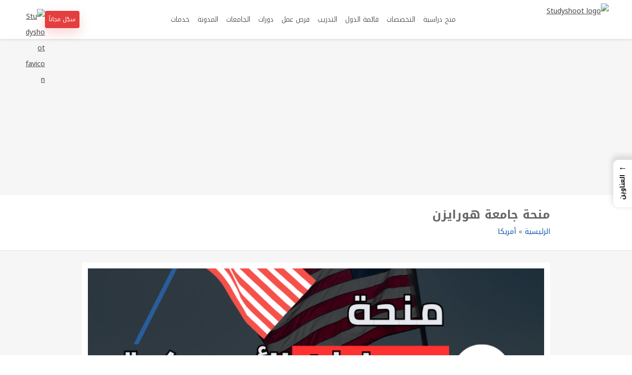

--- FILE ---
content_type: text/html; charset=UTF-8
request_url: https://studyshoot.com/grants/120371/
body_size: 38588
content:
<!DOCTYPE html>
<html dir="rtl" lang="ar" prefix="og: https://ogp.me/ns#">
<head>
<meta charset="UTF-8">
<meta name="viewport" content="width=device-width, initial-scale=1">


<!-- Studyshoot Site Googletagmanager -->
<script async src="https://www.googletagmanager.com/gtag/js?id=G-FSSPL9BQ6P"></script>
<script>
window.dataLayer = window.dataLayer || [];
function gtag(){dataLayer.push(arguments);}
gtag('js', new Date());
gtag('config', 'G-FSSPL9BQ6P');
</script>

<!-- Studyshoot Site adsbygoogle -->
<script async src="https://pagead2.googlesyndication.com/pagead/js/adsbygoogle.js?client=ca-pub-5800257429241980" crossorigin="anonymous"></script>
<link rel="preconnect" href="https://fonts.googleapis.com">
<link rel="preconnect" href="https://fonts.gstatic.com" crossorigin>
<link rel="preload" as="style" href="https://fonts.googleapis.com/css2?family=Noto+Kufi+Arabic:wght@300..700&display=swap">
<link href="https://fonts.googleapis.com/css2?family=Noto+Kufi+Arabic:wght@300..700&display=swap" rel="stylesheet" media="print" onload="this.media='all'">

<!-- تحسين مُحركات البحث بواسطة رانك ماث برو (Rank Math PRO)-  https://s.rankmath.com/home -->
<title>منحة جامعة هورايزن 2026 | ممولة بالكامل</title>
<meta name="description" content="تعد منحة جامعة هورايزن بتمويل كامل فرصة أكاديمية مميزة للطلاب الذين يسعون لاستكمال دراستهم الجامعية أو العليا في بيئة تعليمية حديثة تدعم الابتكار والبحث"/>
<meta name="robots" content="follow, index, max-snippet:-1, max-video-preview:-1, max-image-preview:large"/>
<link rel="canonical" href="https://studyshoot.com/grants/120371/" />
<meta property="og:locale" content="ar_AR" />
<meta property="og:type" content="article" />
<meta property="og:title" content="منحة جامعة هورايزن 2026 | ممولة بالكامل" />
<meta property="og:description" content="تعد منحة جامعة هورايزن بتمويل كامل فرصة أكاديمية مميزة للطلاب الذين يسعون لاستكمال دراستهم الجامعية أو العليا في بيئة تعليمية حديثة تدعم الابتكار والبحث" />
<meta property="og:url" content="https://studyshoot.com/grants/120371/" />
<meta property="og:site_name" content="ستودي شووت: للمنح الدراسية" />
<meta property="article:publisher" content="https://www.facebook.com/studyshoot" />
<meta property="article:author" content="studyshoot" />
<meta property="og:updated_time" content="2025-07-15T21:25:55+02:00" />
<meta property="og:image" content="https://studyshoot.com/wp-content/uploads/2025/05/3.png" />
<meta property="og:image:secure_url" content="https://studyshoot.com/wp-content/uploads/2025/05/3.png" />
<meta property="og:image:width" content="1080" />
<meta property="og:image:height" content="1080" />
<meta property="og:image:alt" content="منحة جامعة هورايزن" />
<meta property="og:image:type" content="image/png" />
<meta property="article:published_time" content="2025-07-13T16:37:12+02:00" />
<meta property="article:modified_time" content="2025-07-15T21:25:55+02:00" />
<meta name="twitter:card" content="summary_large_image" />
<meta name="twitter:title" content="منحة جامعة هورايزن 2026 | ممولة بالكامل" />
<meta name="twitter:description" content="تعد منحة جامعة هورايزن بتمويل كامل فرصة أكاديمية مميزة للطلاب الذين يسعون لاستكمال دراستهم الجامعية أو العليا في بيئة تعليمية حديثة تدعم الابتكار والبحث" />
<meta name="twitter:image" content="https://studyshoot.com/wp-content/uploads/2025/05/3.png" />
<meta name="twitter:label1" content="كُتب بواسطة" />
<meta name="twitter:data1" content="ستودي شووت" />
<meta name="twitter:label2" content="مدة القراءة" />
<meta name="twitter:data2" content="دقيقتين (2)" />
<script type="application/ld+json" class="rank-math-schema-pro">{"@context":"https://schema.org","@graph":[{"@type":["Organization"],"@id":"https://studyshoot.com/#organization","name":"STUDYSHOOT","url":"https://studyshoot.com","sameAs":["https://www.facebook.com/studyshoot"],"email":"info@studyshoot.com","logo":{"@type":"ImageObject","@id":"https://studyshoot.com/#logo","url":"https://studyshoot.com/wp-content/uploads/2025/12/xy.png","contentUrl":"https://studyshoot.com/wp-content/uploads/2025/12/xy.png","caption":"\u0633\u062a\u0648\u062f\u064a \u0634\u0648\u0648\u062a: \u0644\u0644\u0645\u0646\u062d \u0627\u0644\u062f\u0631\u0627\u0633\u064a\u0629","inLanguage":"ar","width":"512","height":"512"},"contactPoint":[{"@type":"ContactPoint","telephone":"+1 (409) 916-8389","contactType":"technical support"}],"description":"\u0645\u0648\u0642\u0639 \u0646\u0627\u0634\u0631 \u063a\u064a\u0631 \u0631\u0628\u062d\u064a \u064a\u062a\u064a\u062d \u0644\u0644\u0637\u0644\u0627\u0628 \u0645\u0646 \u0627\u0644\u0648\u0637\u0646 \u0627\u0644\u0639\u0631\u0628\u064a \u0648\u0645\u0646 \u0643\u0644 \u0627\u0644\u062c\u0646\u0633\u064a\u0627\u062a \u0627\u0644\u062a\u0639\u0631\u0641 \u0639\u0644\u0649 \u062a\u0641\u0627\u0635\u064a\u0644 \u0627\u0644\u0645\u0646\u062d \u0627\u0644\u062f\u0631\u0627\u0633\u064a\u0629 \u0627\u0644\u0645\u062a\u0627\u062d\u0629 \u0641\u064a \u0643\u0644 \u0627\u0644\u062c\u0627\u0645\u0639\u0627\u062a \u062d\u0648\u0644 \u0627\u0644\u0639\u0627\u0644\u0645. \u0627\u0644\u0645\u0633\u062a\u062e\u062f\u0645\u064a\u0646 \u0627\u0644\u0645\u0633\u062c\u0651\u0644\u064a\u0646 \u0641\u064a \u0645\u0648\u0642\u0639\u0646\u0627 1\u066c224\u066c047 \u0645\u0644\u064a\u0648\u0646","legalName":"Studyshoot","foundingDate":"2019"},{"@type":"WebSite","@id":"https://studyshoot.com/#website","url":"https://studyshoot.com","name":"\u0633\u062a\u0648\u062f\u064a \u0634\u0648\u0648\u062a: \u0644\u0644\u0645\u0646\u062d \u0627\u0644\u062f\u0631\u0627\u0633\u064a\u0629","alternateName":"STUDYSHOOT","publisher":{"@id":"https://studyshoot.com/#organization"},"inLanguage":"ar"},{"@type":"ImageObject","@id":"https://studyshoot.com/wp-content/uploads/2025/05/3.png","url":"https://studyshoot.com/wp-content/uploads/2025/05/3.png","width":"1080","height":"1080","caption":"\u0645\u0646\u062d\u0629 \u062c\u0627\u0645\u0639\u0629 \u0647\u0648\u0631\u0627\u064a\u0632\u0646","inLanguage":"ar"},{"@type":"BreadcrumbList","@id":"https://studyshoot.com/grants/120371/#breadcrumb","itemListElement":[{"@type":"ListItem","position":"1","item":{"@id":"https://studyshoot.com","name":"\u0627\u0644\u0631\u0626\u064a\u0633\u064a\u0629"}},{"@type":"ListItem","position":"2","item":{"@id":"https://studyshoot.com/scholarship_country/usa/","name":"\u0623\u0645\u0631\u064a\u0643\u0627"}},{"@type":"ListItem","position":"3","item":{"@id":"https://studyshoot.com/grants/120371/","name":"\u0645\u0646\u062d\u0629 \u062c\u0627\u0645\u0639\u0629 \u0647\u0648\u0631\u0627\u064a\u0632\u0646"}}]},{"@type":"WebPage","@id":"https://studyshoot.com/grants/120371/#webpage","url":"https://studyshoot.com/grants/120371/","name":"\u0645\u0646\u062d\u0629 \u062c\u0627\u0645\u0639\u0629 \u0647\u0648\u0631\u0627\u064a\u0632\u0646 2026 | \u0645\u0645\u0648\u0644\u0629 \u0628\u0627\u0644\u0643\u0627\u0645\u0644","datePublished":"2025-07-13T16:37:12+02:00","dateModified":"2025-07-15T21:25:55+02:00","isPartOf":{"@id":"https://studyshoot.com/#website"},"primaryImageOfPage":{"@id":"https://studyshoot.com/wp-content/uploads/2025/05/3.png"},"inLanguage":"ar","breadcrumb":{"@id":"https://studyshoot.com/grants/120371/#breadcrumb"}},{"@type":"Person","@id":"https://studyshoot.com/author/1/","name":"\u0633\u062a\u0648\u062f\u064a \u0634\u0648\u0648\u062a","description":"\u0645\u0648\u0642\u0639\u0646\u0627 \u064a\u0633\u0647\u0644 \u0627\u0644\u0628\u062d\u062b \u0639\u0646 \u0645\u0646\u062d \u062f\u0631\u0627\u0633\u064a\u0629 \u0645\u062c\u0627\u0646\u064a\u0629 \u0644\u0644\u0637\u0644\u0627\u0628 \u062d\u0648\u0644 \u0627\u0644\u0639\u0627\u0644\u0645 \u0648\u0627\u0644\u062d\u0635\u0648\u0644 \u0639\u0644\u0649 \u0641\u0631\u0635 \u062f\u0648\u0631\u0627\u062a \u0645\u062c\u0627\u0646\u064a\u0629 \u0628\u0634\u0647\u0627\u062f\u0627\u062a \u0645\u0639\u062a\u0645\u062f\u0629 \u0648\u0645\u0642\u0627\u0644\u0627\u062a \u062a\u0639\u0644\u064a\u0645\u064a\u0629.","url":"https://studyshoot.com/author/1/","image":{"@type":"ImageObject","@id":"https://secure.gravatar.com/avatar/d07ec672baedee21397960506b14844e6686e496a45c89de39984ad50a91cd93?s=96&amp;d=wavatar&amp;r=g","url":"https://secure.gravatar.com/avatar/d07ec672baedee21397960506b14844e6686e496a45c89de39984ad50a91cd93?s=96&amp;d=wavatar&amp;r=g","caption":"\u0633\u062a\u0648\u062f\u064a \u0634\u0648\u0648\u062a","inLanguage":"ar"},"sameAs":["https://studyshoot.com","studyshoot"],"worksFor":{"@id":"https://studyshoot.com/#organization"}},{"@type":"BlogPosting","headline":"\u0645\u0646\u062d\u0629 \u062c\u0627\u0645\u0639\u0629 \u0647\u0648\u0631\u0627\u064a\u0632\u0646 2026 | \u0645\u0645\u0648\u0644\u0629 \u0628\u0627\u0644\u0643\u0627\u0645\u0644","keywords":"\u0645\u0646\u062d\u0629 \u062c\u0627\u0645\u0639\u0629 \u0647\u0648\u0631\u0627\u064a\u0632\u0646","datePublished":"2025-07-13T16:37:12+02:00","dateModified":"2025-07-15T21:25:55+02:00","articleSection":"\u0623\u0645\u0631\u064a\u0643\u0627","author":{"@id":"https://studyshoot.com/author/1/","name":"\u0633\u062a\u0648\u062f\u064a \u0634\u0648\u0648\u062a"},"publisher":{"@id":"https://studyshoot.com/#organization"},"description":"\u062a\u0639\u062f \u0645\u0646\u062d\u0629 \u062c\u0627\u0645\u0639\u0629 \u0647\u0648\u0631\u0627\u064a\u0632\u0646 \u0628\u062a\u0645\u0648\u064a\u0644 \u0643\u0627\u0645\u0644 \u0641\u0631\u0635\u0629 \u0623\u0643\u0627\u062f\u064a\u0645\u064a\u0629 \u0645\u0645\u064a\u0632\u0629 \u0644\u0644\u0637\u0644\u0627\u0628 \u0627\u0644\u0630\u064a\u0646 \u064a\u0633\u0639\u0648\u0646 \u0644\u0627\u0633\u062a\u0643\u0645\u0627\u0644 \u062f\u0631\u0627\u0633\u062a\u0647\u0645 \u0627\u0644\u062c\u0627\u0645\u0639\u064a\u0629 \u0623\u0648 \u0627\u0644\u0639\u0644\u064a\u0627 \u0641\u064a \u0628\u064a\u0626\u0629 \u062a\u0639\u0644\u064a\u0645\u064a\u0629 \u062d\u062f\u064a\u062b\u0629 \u062a\u062f\u0639\u0645 \u0627\u0644\u0627\u0628\u062a\u0643\u0627\u0631 \u0648\u0627\u0644\u0628\u062d\u062b","name":"\u0645\u0646\u062d\u0629 \u062c\u0627\u0645\u0639\u0629 \u0647\u0648\u0631\u0627\u064a\u0632\u0646 2026 | \u0645\u0645\u0648\u0644\u0629 \u0628\u0627\u0644\u0643\u0627\u0645\u0644","@id":"https://studyshoot.com/grants/120371/#richSnippet","isPartOf":{"@id":"https://studyshoot.com/grants/120371/#webpage"},"image":{"@id":"https://studyshoot.com/wp-content/uploads/2025/05/3.png"},"inLanguage":"ar","mainEntityOfPage":{"@id":"https://studyshoot.com/grants/120371/#webpage"}}]}</script>
<!-- /إضافة تحسين محركات البحث لووردبريس Rank Math -->

<link rel="alternate" type="application/rss+xml" title="ستودي شووت &laquo; منحة جامعة هورايزن خلاصة التعليقات" href="https://studyshoot.com/grants/120371/feed/" />
<link rel="alternate" title="oEmbed (JSON)" type="application/json+oembed" href="https://studyshoot.com/wp-json/oembed/1.0/embed?url=https%3A%2F%2Fstudyshoot.com%2Fgrants%2F120371%2F" />
<link rel="alternate" title="oEmbed (XML)" type="text/xml+oembed" href="https://studyshoot.com/wp-json/oembed/1.0/embed?url=https%3A%2F%2Fstudyshoot.com%2Fgrants%2F120371%2F&#038;format=xml" />
<style id='wp-img-auto-sizes-contain-inline-css' type='text/css'>
img:is([sizes=auto i],[sizes^="auto," i]){contain-intrinsic-size:3000px 1500px}
/*# sourceURL=wp-img-auto-sizes-contain-inline-css */
</style>
<style id='wp-emoji-styles-inline-css' type='text/css'>

	img.wp-smiley, img.emoji {
		display: inline !important;
		border: none !important;
		box-shadow: none !important;
		height: 1em !important;
		width: 1em !important;
		margin: 0 0.07em !important;
		vertical-align: -0.1em !important;
		background: none !important;
		padding: 0 !important;
	}
/*# sourceURL=wp-emoji-styles-inline-css */
</style>
<style id='wp-block-library-inline-css' type='text/css'>
:root{--wp-block-synced-color:#7a00df;--wp-block-synced-color--rgb:122,0,223;--wp-bound-block-color:var(--wp-block-synced-color);--wp-editor-canvas-background:#ddd;--wp-admin-theme-color:#007cba;--wp-admin-theme-color--rgb:0,124,186;--wp-admin-theme-color-darker-10:#006ba1;--wp-admin-theme-color-darker-10--rgb:0,107,160.5;--wp-admin-theme-color-darker-20:#005a87;--wp-admin-theme-color-darker-20--rgb:0,90,135;--wp-admin-border-width-focus:2px}@media (min-resolution:192dpi){:root{--wp-admin-border-width-focus:1.5px}}.wp-element-button{cursor:pointer}:root .has-very-light-gray-background-color{background-color:#eee}:root .has-very-dark-gray-background-color{background-color:#313131}:root .has-very-light-gray-color{color:#eee}:root .has-very-dark-gray-color{color:#313131}:root .has-vivid-green-cyan-to-vivid-cyan-blue-gradient-background{background:linear-gradient(135deg,#00d084,#0693e3)}:root .has-purple-crush-gradient-background{background:linear-gradient(135deg,#34e2e4,#4721fb 50%,#ab1dfe)}:root .has-hazy-dawn-gradient-background{background:linear-gradient(135deg,#faaca8,#dad0ec)}:root .has-subdued-olive-gradient-background{background:linear-gradient(135deg,#fafae1,#67a671)}:root .has-atomic-cream-gradient-background{background:linear-gradient(135deg,#fdd79a,#004a59)}:root .has-nightshade-gradient-background{background:linear-gradient(135deg,#330968,#31cdcf)}:root .has-midnight-gradient-background{background:linear-gradient(135deg,#020381,#2874fc)}:root{--wp--preset--font-size--normal:16px;--wp--preset--font-size--huge:42px}.has-regular-font-size{font-size:1em}.has-larger-font-size{font-size:2.625em}.has-normal-font-size{font-size:var(--wp--preset--font-size--normal)}.has-huge-font-size{font-size:var(--wp--preset--font-size--huge)}.has-text-align-center{text-align:center}.has-text-align-left{text-align:left}.has-text-align-right{text-align:right}.has-fit-text{white-space:nowrap!important}#end-resizable-editor-section{display:none}.aligncenter{clear:both}.items-justified-left{justify-content:flex-start}.items-justified-center{justify-content:center}.items-justified-right{justify-content:flex-end}.items-justified-space-between{justify-content:space-between}.screen-reader-text{border:0;clip-path:inset(50%);height:1px;margin:-1px;overflow:hidden;padding:0;position:absolute;width:1px;word-wrap:normal!important}.screen-reader-text:focus{background-color:#ddd;clip-path:none;color:#444;display:block;font-size:1em;height:auto;left:5px;line-height:normal;padding:15px 23px 14px;text-decoration:none;top:5px;width:auto;z-index:100000}html :where(.has-border-color){border-style:solid}html :where([style*=border-top-color]){border-top-style:solid}html :where([style*=border-right-color]){border-right-style:solid}html :where([style*=border-bottom-color]){border-bottom-style:solid}html :where([style*=border-left-color]){border-left-style:solid}html :where([style*=border-width]){border-style:solid}html :where([style*=border-top-width]){border-top-style:solid}html :where([style*=border-right-width]){border-right-style:solid}html :where([style*=border-bottom-width]){border-bottom-style:solid}html :where([style*=border-left-width]){border-left-style:solid}html :where(img[class*=wp-image-]){height:auto;max-width:100%}:where(figure){margin:0 0 1em}html :where(.is-position-sticky){--wp-admin--admin-bar--position-offset:var(--wp-admin--admin-bar--height,0px)}@media screen and (max-width:600px){html :where(.is-position-sticky){--wp-admin--admin-bar--position-offset:0px}}

/*# sourceURL=wp-block-library-inline-css */
</style><style id='wp-block-heading-inline-css' type='text/css'>
h1:where(.wp-block-heading).has-background,h2:where(.wp-block-heading).has-background,h3:where(.wp-block-heading).has-background,h4:where(.wp-block-heading).has-background,h5:where(.wp-block-heading).has-background,h6:where(.wp-block-heading).has-background{padding:1.25em 2.375em}h1.has-text-align-left[style*=writing-mode]:where([style*=vertical-lr]),h1.has-text-align-right[style*=writing-mode]:where([style*=vertical-rl]),h2.has-text-align-left[style*=writing-mode]:where([style*=vertical-lr]),h2.has-text-align-right[style*=writing-mode]:where([style*=vertical-rl]),h3.has-text-align-left[style*=writing-mode]:where([style*=vertical-lr]),h3.has-text-align-right[style*=writing-mode]:where([style*=vertical-rl]),h4.has-text-align-left[style*=writing-mode]:where([style*=vertical-lr]),h4.has-text-align-right[style*=writing-mode]:where([style*=vertical-rl]),h5.has-text-align-left[style*=writing-mode]:where([style*=vertical-lr]),h5.has-text-align-right[style*=writing-mode]:where([style*=vertical-rl]),h6.has-text-align-left[style*=writing-mode]:where([style*=vertical-lr]),h6.has-text-align-right[style*=writing-mode]:where([style*=vertical-rl]){rotate:180deg}
/*# sourceURL=https://studyshoot.com/wp-includes/blocks/heading/style.min.css */
</style>
<style id='wp-block-list-inline-css' type='text/css'>
ol,ul{box-sizing:border-box}:root :where(.wp-block-list.has-background){padding:1.25em 2.375em}
/*# sourceURL=https://studyshoot.com/wp-includes/blocks/list/style.min.css */
</style>
<style id='wp-block-paragraph-inline-css' type='text/css'>
.is-small-text{font-size:.875em}.is-regular-text{font-size:1em}.is-large-text{font-size:2.25em}.is-larger-text{font-size:3em}.has-drop-cap:not(:focus):first-letter{float:right;font-size:8.4em;font-style:normal;font-weight:100;line-height:.68;margin:.05em 0 0 .1em;text-transform:uppercase}body.rtl .has-drop-cap:not(:focus):first-letter{float:none;margin-right:.1em}p.has-drop-cap.has-background{overflow:hidden}:root :where(p.has-background){padding:1.25em 2.375em}:where(p.has-text-color:not(.has-link-color)) a{color:inherit}p.has-text-align-left[style*="writing-mode:vertical-lr"],p.has-text-align-right[style*="writing-mode:vertical-rl"]{rotate:180deg}
/*# sourceURL=https://studyshoot.com/wp-includes/blocks/paragraph/style.min.css */
</style>
<style id='wp-block-table-inline-css' type='text/css'>
.wp-block-table{overflow-x:auto}.wp-block-table table{border-collapse:collapse;width:100%}.wp-block-table thead{border-bottom:3px solid}.wp-block-table tfoot{border-top:3px solid}.wp-block-table td,.wp-block-table th{border:1px solid;padding:.5em}.wp-block-table .has-fixed-layout{table-layout:fixed;width:100%}.wp-block-table .has-fixed-layout td,.wp-block-table .has-fixed-layout th{word-break:break-word}.wp-block-table.aligncenter,.wp-block-table.alignleft,.wp-block-table.alignright{display:table;width:auto}.wp-block-table.aligncenter td,.wp-block-table.aligncenter th,.wp-block-table.alignleft td,.wp-block-table.alignleft th,.wp-block-table.alignright td,.wp-block-table.alignright th{word-break:break-word}.wp-block-table .has-subtle-light-gray-background-color{background-color:#f3f4f5}.wp-block-table .has-subtle-pale-green-background-color{background-color:#e9fbe5}.wp-block-table .has-subtle-pale-blue-background-color{background-color:#e7f5fe}.wp-block-table .has-subtle-pale-pink-background-color{background-color:#fcf0ef}.wp-block-table.is-style-stripes{background-color:initial;border-collapse:inherit;border-spacing:0}.wp-block-table.is-style-stripes tbody tr:nth-child(odd){background-color:#f0f0f0}.wp-block-table.is-style-stripes.has-subtle-light-gray-background-color tbody tr:nth-child(odd){background-color:#f3f4f5}.wp-block-table.is-style-stripes.has-subtle-pale-green-background-color tbody tr:nth-child(odd){background-color:#e9fbe5}.wp-block-table.is-style-stripes.has-subtle-pale-blue-background-color tbody tr:nth-child(odd){background-color:#e7f5fe}.wp-block-table.is-style-stripes.has-subtle-pale-pink-background-color tbody tr:nth-child(odd){background-color:#fcf0ef}.wp-block-table.is-style-stripes td,.wp-block-table.is-style-stripes th{border-color:#0000}.wp-block-table.is-style-stripes{border-bottom:1px solid #f0f0f0}.wp-block-table .has-border-color td,.wp-block-table .has-border-color th,.wp-block-table .has-border-color tr,.wp-block-table .has-border-color>*{border-color:inherit}.wp-block-table table[style*=border-top-color] tr:first-child,.wp-block-table table[style*=border-top-color] tr:first-child td,.wp-block-table table[style*=border-top-color] tr:first-child th,.wp-block-table table[style*=border-top-color]>*,.wp-block-table table[style*=border-top-color]>* td,.wp-block-table table[style*=border-top-color]>* th{border-top-color:inherit}.wp-block-table table[style*=border-top-color] tr:not(:first-child){border-top-color:initial}.wp-block-table table[style*=border-right-color] td:last-child,.wp-block-table table[style*=border-right-color] th,.wp-block-table table[style*=border-right-color] tr,.wp-block-table table[style*=border-right-color]>*{border-left-color:inherit}.wp-block-table table[style*=border-bottom-color] tr:last-child,.wp-block-table table[style*=border-bottom-color] tr:last-child td,.wp-block-table table[style*=border-bottom-color] tr:last-child th,.wp-block-table table[style*=border-bottom-color]>*,.wp-block-table table[style*=border-bottom-color]>* td,.wp-block-table table[style*=border-bottom-color]>* th{border-bottom-color:inherit}.wp-block-table table[style*=border-bottom-color] tr:not(:last-child){border-bottom-color:initial}.wp-block-table table[style*=border-left-color] td:first-child,.wp-block-table table[style*=border-left-color] th,.wp-block-table table[style*=border-left-color] tr,.wp-block-table table[style*=border-left-color]>*{border-right-color:inherit}.wp-block-table table[style*=border-style] td,.wp-block-table table[style*=border-style] th,.wp-block-table table[style*=border-style] tr,.wp-block-table table[style*=border-style]>*{border-style:inherit}.wp-block-table table[style*=border-width] td,.wp-block-table table[style*=border-width] th,.wp-block-table table[style*=border-width] tr,.wp-block-table table[style*=border-width]>*{border-style:inherit;border-width:inherit}
/*# sourceURL=https://studyshoot.com/wp-includes/blocks/table/style.min.css */
</style>
<style id='global-styles-inline-css' type='text/css'>
:root{--wp--preset--aspect-ratio--square: 1;--wp--preset--aspect-ratio--4-3: 4/3;--wp--preset--aspect-ratio--3-4: 3/4;--wp--preset--aspect-ratio--3-2: 3/2;--wp--preset--aspect-ratio--2-3: 2/3;--wp--preset--aspect-ratio--16-9: 16/9;--wp--preset--aspect-ratio--9-16: 9/16;--wp--preset--color--black: #000000;--wp--preset--color--cyan-bluish-gray: #abb8c3;--wp--preset--color--white: #ffffff;--wp--preset--color--pale-pink: #f78da7;--wp--preset--color--vivid-red: #cf2e2e;--wp--preset--color--luminous-vivid-orange: #ff6900;--wp--preset--color--luminous-vivid-amber: #fcb900;--wp--preset--color--light-green-cyan: #7bdcb5;--wp--preset--color--vivid-green-cyan: #00d084;--wp--preset--color--pale-cyan-blue: #8ed1fc;--wp--preset--color--vivid-cyan-blue: #0693e3;--wp--preset--color--vivid-purple: #9b51e0;--wp--preset--gradient--vivid-cyan-blue-to-vivid-purple: linear-gradient(135deg,rgb(6,147,227) 0%,rgb(155,81,224) 100%);--wp--preset--gradient--light-green-cyan-to-vivid-green-cyan: linear-gradient(135deg,rgb(122,220,180) 0%,rgb(0,208,130) 100%);--wp--preset--gradient--luminous-vivid-amber-to-luminous-vivid-orange: linear-gradient(135deg,rgb(252,185,0) 0%,rgb(255,105,0) 100%);--wp--preset--gradient--luminous-vivid-orange-to-vivid-red: linear-gradient(135deg,rgb(255,105,0) 0%,rgb(207,46,46) 100%);--wp--preset--gradient--very-light-gray-to-cyan-bluish-gray: linear-gradient(135deg,rgb(238,238,238) 0%,rgb(169,184,195) 100%);--wp--preset--gradient--cool-to-warm-spectrum: linear-gradient(135deg,rgb(74,234,220) 0%,rgb(151,120,209) 20%,rgb(207,42,186) 40%,rgb(238,44,130) 60%,rgb(251,105,98) 80%,rgb(254,248,76) 100%);--wp--preset--gradient--blush-light-purple: linear-gradient(135deg,rgb(255,206,236) 0%,rgb(152,150,240) 100%);--wp--preset--gradient--blush-bordeaux: linear-gradient(135deg,rgb(254,205,165) 0%,rgb(254,45,45) 50%,rgb(107,0,62) 100%);--wp--preset--gradient--luminous-dusk: linear-gradient(135deg,rgb(255,203,112) 0%,rgb(199,81,192) 50%,rgb(65,88,208) 100%);--wp--preset--gradient--pale-ocean: linear-gradient(135deg,rgb(255,245,203) 0%,rgb(182,227,212) 50%,rgb(51,167,181) 100%);--wp--preset--gradient--electric-grass: linear-gradient(135deg,rgb(202,248,128) 0%,rgb(113,206,126) 100%);--wp--preset--gradient--midnight: linear-gradient(135deg,rgb(2,3,129) 0%,rgb(40,116,252) 100%);--wp--preset--font-size--small: 13px;--wp--preset--font-size--medium: 20px;--wp--preset--font-size--large: 36px;--wp--preset--font-size--x-large: 42px;--wp--preset--font-family--system: system-ui, sans-serif;--wp--preset--spacing--20: 0.44rem;--wp--preset--spacing--30: 0.67rem;--wp--preset--spacing--40: 1rem;--wp--preset--spacing--50: 1.5rem;--wp--preset--spacing--60: 2.25rem;--wp--preset--spacing--70: 3.38rem;--wp--preset--spacing--80: 5.06rem;--wp--preset--shadow--natural: 6px 6px 9px rgba(0, 0, 0, 0.2);--wp--preset--shadow--deep: 12px 12px 50px rgba(0, 0, 0, 0.4);--wp--preset--shadow--sharp: 6px 6px 0px rgba(0, 0, 0, 0.2);--wp--preset--shadow--outlined: 6px 6px 0px -3px rgb(255, 255, 255), 6px 6px rgb(0, 0, 0);--wp--preset--shadow--crisp: 6px 6px 0px rgb(0, 0, 0);}:root { --wp--style--global--content-size: 720px;--wp--style--global--wide-size: 1200px; }:where(body) { margin: 0; }.wp-site-blocks > .alignleft { float: left; margin-right: 2em; }.wp-site-blocks > .alignright { float: right; margin-left: 2em; }.wp-site-blocks > .aligncenter { justify-content: center; margin-left: auto; margin-right: auto; }:where(.is-layout-flex){gap: 0.5em;}:where(.is-layout-grid){gap: 0.5em;}.is-layout-flow > .alignleft{float: left;margin-inline-start: 0;margin-inline-end: 2em;}.is-layout-flow > .alignright{float: right;margin-inline-start: 2em;margin-inline-end: 0;}.is-layout-flow > .aligncenter{margin-left: auto !important;margin-right: auto !important;}.is-layout-constrained > .alignleft{float: left;margin-inline-start: 0;margin-inline-end: 2em;}.is-layout-constrained > .alignright{float: right;margin-inline-start: 2em;margin-inline-end: 0;}.is-layout-constrained > .aligncenter{margin-left: auto !important;margin-right: auto !important;}.is-layout-constrained > :where(:not(.alignleft):not(.alignright):not(.alignfull)){max-width: var(--wp--style--global--content-size);margin-left: auto !important;margin-right: auto !important;}.is-layout-constrained > .alignwide{max-width: var(--wp--style--global--wide-size);}body .is-layout-flex{display: flex;}.is-layout-flex{flex-wrap: wrap;align-items: center;}.is-layout-flex > :is(*, div){margin: 0;}body .is-layout-grid{display: grid;}.is-layout-grid > :is(*, div){margin: 0;}body{padding-top: 0px;padding-right: 0px;padding-bottom: 0px;padding-left: 0px;}a:where(:not(.wp-element-button)){text-decoration: underline;}:root :where(.wp-element-button, .wp-block-button__link){background-color: #32373c;border-width: 0;color: #fff;font-family: inherit;font-size: inherit;font-style: inherit;font-weight: inherit;letter-spacing: inherit;line-height: inherit;padding-top: calc(0.667em + 2px);padding-right: calc(1.333em + 2px);padding-bottom: calc(0.667em + 2px);padding-left: calc(1.333em + 2px);text-decoration: none;text-transform: inherit;}.has-black-color{color: var(--wp--preset--color--black) !important;}.has-cyan-bluish-gray-color{color: var(--wp--preset--color--cyan-bluish-gray) !important;}.has-white-color{color: var(--wp--preset--color--white) !important;}.has-pale-pink-color{color: var(--wp--preset--color--pale-pink) !important;}.has-vivid-red-color{color: var(--wp--preset--color--vivid-red) !important;}.has-luminous-vivid-orange-color{color: var(--wp--preset--color--luminous-vivid-orange) !important;}.has-luminous-vivid-amber-color{color: var(--wp--preset--color--luminous-vivid-amber) !important;}.has-light-green-cyan-color{color: var(--wp--preset--color--light-green-cyan) !important;}.has-vivid-green-cyan-color{color: var(--wp--preset--color--vivid-green-cyan) !important;}.has-pale-cyan-blue-color{color: var(--wp--preset--color--pale-cyan-blue) !important;}.has-vivid-cyan-blue-color{color: var(--wp--preset--color--vivid-cyan-blue) !important;}.has-vivid-purple-color{color: var(--wp--preset--color--vivid-purple) !important;}.has-black-background-color{background-color: var(--wp--preset--color--black) !important;}.has-cyan-bluish-gray-background-color{background-color: var(--wp--preset--color--cyan-bluish-gray) !important;}.has-white-background-color{background-color: var(--wp--preset--color--white) !important;}.has-pale-pink-background-color{background-color: var(--wp--preset--color--pale-pink) !important;}.has-vivid-red-background-color{background-color: var(--wp--preset--color--vivid-red) !important;}.has-luminous-vivid-orange-background-color{background-color: var(--wp--preset--color--luminous-vivid-orange) !important;}.has-luminous-vivid-amber-background-color{background-color: var(--wp--preset--color--luminous-vivid-amber) !important;}.has-light-green-cyan-background-color{background-color: var(--wp--preset--color--light-green-cyan) !important;}.has-vivid-green-cyan-background-color{background-color: var(--wp--preset--color--vivid-green-cyan) !important;}.has-pale-cyan-blue-background-color{background-color: var(--wp--preset--color--pale-cyan-blue) !important;}.has-vivid-cyan-blue-background-color{background-color: var(--wp--preset--color--vivid-cyan-blue) !important;}.has-vivid-purple-background-color{background-color: var(--wp--preset--color--vivid-purple) !important;}.has-black-border-color{border-color: var(--wp--preset--color--black) !important;}.has-cyan-bluish-gray-border-color{border-color: var(--wp--preset--color--cyan-bluish-gray) !important;}.has-white-border-color{border-color: var(--wp--preset--color--white) !important;}.has-pale-pink-border-color{border-color: var(--wp--preset--color--pale-pink) !important;}.has-vivid-red-border-color{border-color: var(--wp--preset--color--vivid-red) !important;}.has-luminous-vivid-orange-border-color{border-color: var(--wp--preset--color--luminous-vivid-orange) !important;}.has-luminous-vivid-amber-border-color{border-color: var(--wp--preset--color--luminous-vivid-amber) !important;}.has-light-green-cyan-border-color{border-color: var(--wp--preset--color--light-green-cyan) !important;}.has-vivid-green-cyan-border-color{border-color: var(--wp--preset--color--vivid-green-cyan) !important;}.has-pale-cyan-blue-border-color{border-color: var(--wp--preset--color--pale-cyan-blue) !important;}.has-vivid-cyan-blue-border-color{border-color: var(--wp--preset--color--vivid-cyan-blue) !important;}.has-vivid-purple-border-color{border-color: var(--wp--preset--color--vivid-purple) !important;}.has-vivid-cyan-blue-to-vivid-purple-gradient-background{background: var(--wp--preset--gradient--vivid-cyan-blue-to-vivid-purple) !important;}.has-light-green-cyan-to-vivid-green-cyan-gradient-background{background: var(--wp--preset--gradient--light-green-cyan-to-vivid-green-cyan) !important;}.has-luminous-vivid-amber-to-luminous-vivid-orange-gradient-background{background: var(--wp--preset--gradient--luminous-vivid-amber-to-luminous-vivid-orange) !important;}.has-luminous-vivid-orange-to-vivid-red-gradient-background{background: var(--wp--preset--gradient--luminous-vivid-orange-to-vivid-red) !important;}.has-very-light-gray-to-cyan-bluish-gray-gradient-background{background: var(--wp--preset--gradient--very-light-gray-to-cyan-bluish-gray) !important;}.has-cool-to-warm-spectrum-gradient-background{background: var(--wp--preset--gradient--cool-to-warm-spectrum) !important;}.has-blush-light-purple-gradient-background{background: var(--wp--preset--gradient--blush-light-purple) !important;}.has-blush-bordeaux-gradient-background{background: var(--wp--preset--gradient--blush-bordeaux) !important;}.has-luminous-dusk-gradient-background{background: var(--wp--preset--gradient--luminous-dusk) !important;}.has-pale-ocean-gradient-background{background: var(--wp--preset--gradient--pale-ocean) !important;}.has-electric-grass-gradient-background{background: var(--wp--preset--gradient--electric-grass) !important;}.has-midnight-gradient-background{background: var(--wp--preset--gradient--midnight) !important;}.has-small-font-size{font-size: var(--wp--preset--font-size--small) !important;}.has-medium-font-size{font-size: var(--wp--preset--font-size--medium) !important;}.has-large-font-size{font-size: var(--wp--preset--font-size--large) !important;}.has-x-large-font-size{font-size: var(--wp--preset--font-size--x-large) !important;}.has-system-font-family{font-family: var(--wp--preset--font-family--system) !important;}
/*# sourceURL=global-styles-inline-css */
</style>
<style id='core-block-supports-inline-css' type='text/css'>
.wp-elements-65a6cfdb2b616348385ad8166031bf5f a:where(:not(.wp-element-button)){color:var(--wp--preset--color--vivid-red);}.wp-elements-ecf9f2e5952a9b1fcc5564771be43f7d a:where(:not(.wp-element-button)){color:var(--wp--preset--color--vivid-red);}.wp-elements-030aff39911159c8ad2e2b90eceeea40 a:where(:not(.wp-element-button)){color:var(--wp--preset--color--vivid-red);}.wp-elements-d048ad73b74621384a930831be2a53a8 a:where(:not(.wp-element-button)){color:var(--wp--preset--color--vivid-red);}.wp-elements-b5c41d50ee4694e9ecd901402293bd10 a:where(:not(.wp-element-button)){color:var(--wp--preset--color--vivid-red);}.wp-elements-0c820518108a080bad9ee3102d813e14 a:where(:not(.wp-element-button)){color:var(--wp--preset--color--vivid-red);}.wp-elements-3d7cf84a90f7af646ae98c574bf3466e a:where(:not(.wp-element-button)){color:var(--wp--preset--color--white);}.wp-elements-e49e96f81f632758134a204899ff888a a:where(:not(.wp-element-button)){color:var(--wp--preset--color--white);}.wp-elements-2f215829b4ce88ff5ca635d2f7799b7a a:where(:not(.wp-element-button)){color:var(--wp--preset--color--white);}.wp-elements-a007cbcde9acf5302a090d5618c189dc a:where(:not(.wp-element-button)){color:var(--wp--preset--color--white);}.wp-elements-b4bb07d59bb3e01abd5fced6c0dc2be5 a:where(:not(.wp-element-button)){color:var(--wp--preset--color--white);}.wp-elements-914870679ea715718a53be8a8b2c8aea a:where(:not(.wp-element-button)){color:var(--wp--preset--color--white);}.wp-elements-3fdbd73a8d7cb88e27e79fa6e9985a9e a:where(:not(.wp-element-button)){color:var(--wp--preset--color--white);}.wp-elements-c4758da06072e4d73bd3326dc72c009a a:where(:not(.wp-element-button)){color:var(--wp--preset--color--white);}
/*# sourceURL=core-block-supports-inline-css */
</style>

<link rel='stylesheet' id='ez-toc-css' href='https://studyshoot.com/wp-content/plugins/easy-table-of-contents/assets/css/screen.min.css?ver=2.0.80' type='text/css' media='all' />
<style id='ez-toc-inline-css' type='text/css'>
div#ez-toc-container .ez-toc-title {font-size: 120%;}div#ez-toc-container .ez-toc-title {font-weight: 500;}div#ez-toc-container ul li , div#ez-toc-container ul li a {font-size: 95%;}div#ez-toc-container ul li , div#ez-toc-container ul li a {font-weight: 500;}div#ez-toc-container nav ul ul li {font-size: 90%;}div#ez-toc-container {width: 100%;}.ez-toc-box-title {font-weight: bold; margin-bottom: 10px; text-align: center; text-transform: uppercase; letter-spacing: 1px; color: #666; padding-bottom: 5px;position:absolute;top:-4%;left:5%;background-color: inherit;transition: top 0.3s ease;}.ez-toc-box-title.toc-closed {top:-25%;}
.ez-toc-container-direction {direction: rtl;}.ez-toc-counter-rtl ul {direction: rtl;counter-reset: item-level1, item-level2, item-level3, item-level4, item-level5, item-level6;}.ez-toc-counter-rtl ul ul {direction: rtl;counter-reset: item-level2, item-level3, item-level4, item-level5, item-level6;}.ez-toc-counter-rtl ul ul ul {direction: rtl;counter-reset: item-level3, item-level4, item-level5, item-level6;}.ez-toc-counter-rtl ul ul ul ul {direction: rtl;counter-reset: item-level4, item-level5, item-level6;}.ez-toc-counter-rtl ul ul ul ul ul {direction: rtl;counter-reset: item-level5, item-level6;}.ez-toc-counter-rtl ul ul ul ul ul ul {direction: rtl;counter-reset: item-level6;}.ez-toc-counter-rtl ul li {counter-increment: item-level1;}.ez-toc-counter-rtl ul ul li {counter-increment: item-level2;}.ez-toc-counter-rtl ul ul ul li {counter-increment: item-level3;}.ez-toc-counter-rtl ul ul ul ul li {counter-increment: item-level4;}.ez-toc-counter-rtl ul ul ul ul ul li {counter-increment: item-level5;}.ez-toc-counter-rtl ul ul ul ul ul ul li {counter-increment: item-level6;}.ez-toc-counter-rtl nav ul li a::before {content: counter(item-level1, arabic-indic) '. ';float: right;margin-left: 0.2rem;flex-grow: 0;flex-shrink: 0;  }.ez-toc-counter-rtl nav ul ul li a::before {content: counter(item-level2, arabic-indic) "." counter(item-level1, arabic-indic) '. ';float: right;margin-left: 0.2rem;flex-grow: 0;flex-shrink: 0;  }.ez-toc-counter-rtl nav ul ul ul li a::before {content: counter(item-level3, arabic-indic) "." counter(item-level2, arabic-indic) "." counter(item-level1, arabic-indic) '. ';float: right;margin-left: 0.2rem;flex-grow: 0;flex-shrink: 0;  }.ez-toc-counter-rtl nav ul ul ul ul li a::before {content: counter(item-level4, arabic-indic) "." counter(item-level3, arabic-indic) "." counter(item-level2, arabic-indic) "." counter(item-level1, arabic-indic) '. ';float: right;margin-left: 0.2rem;flex-grow: 0;flex-shrink: 0;  }.ez-toc-counter-rtl nav ul ul ul ul ul li a::before {content: counter(item-level5, arabic-indic) "." counter(item-level4, arabic-indic) "." counter(item-level3, arabic-indic) "." counter(item-level2, arabic-indic) "." counter(item-level1, arabic-indic) '. ';float: right;margin-left: 0.2rem;flex-grow: 0;flex-shrink: 0;  }.ez-toc-counter-rtl nav ul ul ul ul ul ul li a::before {content: counter(item-level6, arabic-indic) "." counter(item-level5, arabic-indic) "." counter(item-level4, arabic-indic) "." counter(item-level3, arabic-indic) "." counter(item-level2, arabic-indic) "." counter(item-level1, arabic-indic) '. ';float: right;margin-left: 0.2rem;flex-grow: 0;flex-shrink: 0;  }.ez-toc-widget-direction {direction: rtl;}.ez-toc-widget-container-rtl ul {direction: rtl;counter-reset: item-level1, item-level2, item-level3, item-level4, item-level5, item-level6;}.ez-toc-widget-container-rtl ul ul {direction: rtl;counter-reset: item-level2, item-level3, item-level4, item-level5, item-level6;}.ez-toc-widget-container-rtl ul ul ul {direction: rtl;counter-reset: item-level3, item-level4, item-level5, item-level6;}.ez-toc-widget-container-rtl ul ul ul ul {direction: rtl;counter-reset: item-level4, item-level5, item-level6;}.ez-toc-widget-container-rtl ul ul ul ul ul {direction: rtl;counter-reset: item-level5, item-level6;}.ez-toc-widget-container-rtl ul ul ul ul ul ul {direction: rtl;counter-reset: item-level6;}.ez-toc-widget-container-rtl ul li {counter-increment: item-level1;}.ez-toc-widget-container-rtl ul ul li {counter-increment: item-level2;}.ez-toc-widget-container-rtl ul ul ul li {counter-increment: item-level3;}.ez-toc-widget-container-rtl ul ul ul ul li {counter-increment: item-level4;}.ez-toc-widget-container-rtl ul ul ul ul ul li {counter-increment: item-level5;}.ez-toc-widget-container-rtl ul ul ul ul ul ul li {counter-increment: item-level6;}.ez-toc-widget-container-rtl nav ul li a::before {content: counter(item-level1, arabic-indic) '. ';float: right;margin-left: 0.2rem;flex-grow: 0;flex-shrink: 0;  }.ez-toc-widget-container-rtl nav ul ul li a::before {content: counter(item-level2, arabic-indic) "." counter(item-level1, arabic-indic) '. ';float: right;margin-left: 0.2rem;flex-grow: 0;flex-shrink: 0;  }.ez-toc-widget-container-rtl nav ul ul ul li a::before {content: counter(item-level3, arabic-indic) "." counter(item-level2, arabic-indic) "." counter(item-level1, arabic-indic) '. ';float: right;margin-left: 0.2rem;flex-grow: 0;flex-shrink: 0;  }.ez-toc-widget-container-rtl nav ul ul ul ul li a::before {content: counter(item-level4, arabic-indic) "." counter(item-level3, arabic-indic) "." counter(item-level2, arabic-indic) "." counter(item-level1, arabic-indic) '. ';float: right;margin-left: 0.2rem;flex-grow: 0;flex-shrink: 0;  }.ez-toc-widget-container-rtl nav ul ul ul ul ul li a::before {content: counter(item-level5, arabic-indic) "." counter(item-level4, arabic-indic) "." counter(item-level3, arabic-indic) "." counter(item-level2, arabic-indic) "." counter(item-level1, arabic-indic) '. ';float: right;margin-left: 0.2rem;flex-grow: 0;flex-shrink: 0;  }.ez-toc-widget-container-rtl nav ul ul ul ul ul ul li a::before {content: counter(item-level6, arabic-indic) "." counter(item-level5, arabic-indic) "." counter(item-level4, arabic-indic) "." counter(item-level3, arabic-indic) "." counter(item-level2, arabic-indic) "." counter(item-level1, arabic-indic) '. ';float: right;margin-left: 0.2rem;flex-grow: 0;flex-shrink: 0;  }
/*# sourceURL=ez-toc-inline-css */
</style>
<link rel='stylesheet' id='ez-toc-sticky-css' href='https://studyshoot.com/wp-content/plugins/easy-table-of-contents/assets/css/ez-toc-sticky.min.css?ver=2.0.80' type='text/css' media='all' />
<style id='ez-toc-sticky-inline-css' type='text/css'>
.ez-toc-sticky-fixed { position: fixed;top: 0;right: 0;z-index: 999999;width: auto;max-width: 100%;} .ez-toc-sticky-fixed .ez-toc-sidebar { position: relative;top: auto;width: auto !important;height: 100%;box-shadow: 1px 1px 10px 3px rgb(0 0 0 / 20%);box-sizing: border-box;padding: 20px 30px;background: #fff;margin-left: 0 !important;height: auto;overflow-y: auto;overflow-x: hidden; height: 100vh; } .ez-toc-sticky-fixed .ez-toc-sidebar #ez-toc-sticky-container { width: auto;;padding: 0px;border: none;margin-bottom: 0;margin-top: 70px;} #ez-toc-sticky-container a { color: #000; } .ez-toc-sticky-fixed .ez-toc-sidebar .ez-toc-sticky-title-container {border-bottom-color: #EEEEEE;background-color: #fff;padding:15px;border-bottom: 1px solid #e5e5e5;width: 100%;position: absolute;height: auto;top: 0;left: 0;z-index: 99999999;} .ez-toc-sticky-fixed .ez-toc-sidebar .ez-toc-sticky-title-container .ez-toc-sticky-title { font-weight: 600; font-size: 18px; color: #111; } .ez-toc-sticky-fixed .ez-toc-close-icon{-webkit-appearance:none;padding:0;cursor:pointer;background:0 0;border:0;float:right;font-size:30px;font-weight:600;line-height:1;position:relative;color:#111;top:-2px;text-decoration:none}.ez-toc-open-icon{position:fixed;right:0;top:45%;text-decoration:none;font-weight:700;padding:5px 10px 15px;box-shadow:1px -5px 10px 5px rgb(0 0 0 / 10%);background-color:#fff;color:#111;display:inline-grid;line-height:1.4;border-radius:10px 0 0 10px;z-index:999999}.ez-toc-sticky-fixed.hide{-webkit-transition:opacity .3s linear,right .3s cubic-bezier(.4, 0, 1, 1);-ms-transition:opacity .3s linear,right .3s cubic-bezier(.4, 0, 1, 1);-o-transition:opacity .3s linear,right .3s cubic-bezier(.4, 0, 1, 1);transition:opacity .3s linear,right .3s cubic-bezier(.4, 0, 1, 1);right:-100%}.ez-toc-sticky-fixed.show{-moz-transition:right .3s linear;-o-transition:right .3s linear;transition:right .3s linear;right:0}.ez-toc-open-icon span.arrow{font-size:18px}.ez-toc-open-icon span.text{font-size:13px;writing-mode:vertical-lr;text-orientation:mixed;-webkit-transform:rotate(180deg);-moz-transform:rotate(180deg);-ms-transform:rotate(180deg);-o-transform:rotate(180deg);transform:rotate(180deg)}@media screen and (max-device-width:640px){.ez-toc-sticky-fixed .ez-toc-sidebar{min-width:auto}.ez-toc-sticky-fixed .ez-toc-sidebar.show{padding-top:35px}.ez-toc-sticky-fixed .ez-toc-sidebar #ez-toc-sticky-container{min-width:100%}}
.ez-toc-sticky-toggle-direction {direction: rtl;}.ez-toc-sticky-toggle-counter-rtl ul {direction: rtl;counter-reset: item-level1, item-level2, item-level3, item-level4, item-level5, item-level6;}.ez-toc-sticky-toggle-counter-rtl ul ul {direction: rtl;counter-reset: item-level2, item-level3, item-level4, item-level5, item-level6;}.ez-toc-sticky-toggle-counter-rtl ul ul ul {direction: rtl;counter-reset: item-level3, item-level4, item-level5, item-level6;}.ez-toc-sticky-toggle-counter-rtl ul ul ul ul {direction: rtl;counter-reset: item-level4, item-level5, item-level6;}.ez-toc-sticky-toggle-counter-rtl ul ul ul ul ul {direction: rtl;counter-reset: item-level5, item-level6;}.ez-toc-sticky-toggle-counter-rtl ul ul ul ul ul ul {direction: rtl;counter-reset: item-level6;}.ez-toc-sticky-toggle-counter-rtl ul li {counter-increment: item-level1;}.ez-toc-sticky-toggle-counter-rtl ul ul li {counter-increment: item-level2;}.ez-toc-sticky-toggle-counter-rtl ul ul ul li {counter-increment: item-level3;}.ez-toc-sticky-toggle-counter-rtl ul ul ul ul li {counter-increment: item-level4;}.ez-toc-sticky-toggle-counter-rtl ul ul ul ul ul li {counter-increment: item-level5;}.ez-toc-sticky-toggle-counter-rtl ul ul ul ul ul ul li {counter-increment: item-level6;}.ez-toc-sticky-toggle-counter-rtl nav ul li a::before {content: counter(item-level1, arabic-indic) '. ';float: right;margin-left: 0.2rem;flex-grow: 0;flex-shrink: 0;  }.ez-toc-sticky-toggle-counter-rtl nav ul ul li a::before {content: counter(item-level2, arabic-indic) "." counter(item-level1, arabic-indic) '. ';float: right;margin-left: 0.2rem;flex-grow: 0;flex-shrink: 0;  }.ez-toc-sticky-toggle-counter-rtl nav ul ul ul li a::before {content: counter(item-level3, arabic-indic) "." counter(item-level2, arabic-indic) "." counter(item-level1, arabic-indic) '. ';float: right;margin-left: 0.2rem;flex-grow: 0;flex-shrink: 0;  }.ez-toc-sticky-toggle-counter-rtl nav ul ul ul ul li a::before {content: counter(item-level4, arabic-indic) "." counter(item-level3, arabic-indic) "." counter(item-level2, arabic-indic) "." counter(item-level1, arabic-indic) '. ';float: right;margin-left: 0.2rem;flex-grow: 0;flex-shrink: 0;  }.ez-toc-sticky-toggle-counter-rtl nav ul ul ul ul ul li a::before {content: counter(item-level5, arabic-indic) "." counter(item-level4, arabic-indic) "." counter(item-level3, arabic-indic) "." counter(item-level2, arabic-indic) "." counter(item-level1, arabic-indic) '. ';float: right;margin-left: 0.2rem;flex-grow: 0;flex-shrink: 0;  }.ez-toc-sticky-toggle-counter-rtl nav ul ul ul ul ul ul li a::before {content: counter(item-level6, arabic-indic) "." counter(item-level5, arabic-indic) "." counter(item-level4, arabic-indic) "." counter(item-level3, arabic-indic) "." counter(item-level2, arabic-indic) "." counter(item-level1, arabic-indic) '. ';float: right;margin-left: 0.2rem;flex-grow: 0;flex-shrink: 0;  }
/*# sourceURL=ez-toc-sticky-inline-css */
</style>
<link rel='stylesheet' id='mytheme-style-css' href='https://studyshoot.com/wp-content/themes/shoot-theme/style.css?ver=10.4.7' type='text/css' media='all' />
<script type="text/javascript" src="https://studyshoot.com/wp-includes/js/jquery/jquery.min.js?ver=3.7.1" id="jquery-core-js"></script>
<script type="text/javascript" src="https://studyshoot.com/wp-includes/js/jquery/jquery-migrate.min.js?ver=3.4.1" id="jquery-migrate-js"></script>
<link rel="https://api.w.org/" href="https://studyshoot.com/wp-json/" /><link rel="alternate" title="JSON" type="application/json" href="https://studyshoot.com/wp-json/wp/v2/grants/120371" /><link rel="EditURI" type="application/rsd+xml" title="RSD" href="https://studyshoot.com/xmlrpc.php?rsd" />
<meta name="generator" content="WordPress 6.9" />
<link rel='shortlink' href='https://studyshoot.com/?p=120371' />
<script type="application/ld+json">{
    "@context": "https:\/\/schema.org",
    "@type": "Dataset",
    "name": "منحة جامعة هورايزن",
    "description": "تعد منحة جامعة هورايزن بتمويل كامل فرصة أكاديمية مميزة للطلاب الذين يسعون لاستكمال دراستهم الجامعية أو العليا في بيئة تعليمية حديثة تدعم الابتكار والبحث العلمي. توفر هذه المنحة تغطية شاملة لمصاريف الدراسة والمعيشة، مما يجعلها خيارًا جذابًا للطلاب الطموحين من مختلف الدول. المعلومات المهمة الأساسية:الدولة المستضيفة: أمريكاالمراحل الدراسية: بكالوريوس, ماجستيرنوع التمويل: ممولة بالكاملاللغة المطلوبة: اللغة [&hellip;]",
    "url": "https:\/\/studyshoot.com\/grants\/120371\/",
    "creator": {
        "@type": "Organization",
        "name": "Studyshoot.com",
        "url": "https:\/\/studyshoot.com"
    },
    "variableMeasured": [
        {
            "@type": "PropertyValue",
            "name": "location",
            "value": "أمريكا"
        },
        {
            "@type": "PropertyValue",
            "name": "programType",
            "value": "منحة مؤسسة خاصة"
        },
        {
            "@type": "PropertyValue",
            "name": "educationalCredentialAwarded",
            "value": "بكالوريوس, ماجستير"
        },
        {
            "@type": "PropertyValue",
            "name": "funding",
            "value": "ممولة بالكامل"
        },
        {
            "@type": "PropertyValue",
            "name": "inLanguage",
            "value": "اللغة الانكليزية"
        },
        {
            "@type": "PropertyValue",
            "name": "eligibleRegion",
            "value": "الأردنيين, الأفارقة, الاثيوبيين, الاماراتيين, البحرينيين, التشاديين, التونسيين, الجزائريين, الجيبوتيين, السعوديين, السودانيين, السوريين, الصوماليين, العاجيون, العراقيين, العُمانيين, الغابونيين, الفلسطينيين, القطريين, الكويتيين, اللبنانيين, الليبيريين, الليبيين, المصريين, المغاربة, الموريتانيين, النيجيريين, اليمنيين"
        },
        {
            "@type": "PropertyValue",
            "name": "applicationDeadline",
            "value": "2025-11-01"
        },
        {
            "@type": "PropertyValue",
            "name": "applicationURL",
            "value": "https:\/\/huca.edu\/transfer-stuednts\/"
        }
    ]
}</script><link rel="icon" href="https://studyshoot.com/wp-content/uploads/2025/08/cropped-LOGO-32x32.png" sizes="32x32" />
<link rel="icon" href="https://studyshoot.com/wp-content/uploads/2025/08/cropped-LOGO-192x192.png" sizes="192x192" />
<link rel="apple-touch-icon" href="https://studyshoot.com/wp-content/uploads/2025/08/cropped-LOGO-180x180.png" />
<meta name="msapplication-TileImage" content="https://studyshoot.com/wp-content/uploads/2025/08/cropped-LOGO-270x270.png" />
		<style type="text/css" id="wp-custom-css">
			nav.rank-math-breadcrumb {
    font-size: 14px;
}
.card-deadline {
    position: absolute;
    background: #2196F3;
    right: 0;
    top: 0;
    color: #fff;
    font-size: 11px;
    padding: 0 7px;
}
h3.rank-math-step-title:before {
    content: "+ ";
}
p.get-related-also {
    background: #e3fbff;
    padding: 0 7px;
    border-right: 4px solid #4CAF50;
}
p.get-related-also a {
    color: #000!important;
}		</style>
		</head>
<body>
 <!-- Studyshoot Site Header -->
 <header class="site-header">
   <div class="header-inner">
      <div class="d-flex align-items-center">
           <button class="nav-toggle" aria-label="فتح القائمة" aria-expanded="false">☷</button>
           <a href="https://studyshoot.com/" class="logo" title="Studyshoot">
             <img src="https://studyshoot.com/wp-content/themes/shoot-theme/assets/images/logo.avif" alt="Studyshoot logo" class="disktop-logo">
           </a>
      </div>
     <nav class="primary-nav" aria-label="Primary Menu">
       <ul id="menu-%d8%a7%d9%84%d8%b9%d9%84%d9%88%d9%8a%d8%a9" class="primary-menu"><li id="menu-item-213864" class="menu-item menu-item-type-post_type menu-item-object-page menu-item-213864"><a href="https://studyshoot.com/%d8%a7%d9%84%d9%85%d9%86%d8%ad-%d8%a7%d9%84%d8%af%d8%b1%d8%a7%d8%b3%d9%8a%d9%87-%d8%ad%d9%88%d9%84-%d8%a7%d9%84%d8%b9%d8%a7%d9%84%d9%85/">منح دراسية</a></li>
<li id="menu-item-213860" class="menu-item menu-item-type-post_type menu-item-object-page menu-item-213860"><a href="https://studyshoot.com/%d8%af%d9%84%d9%8a%d9%84-%d8%a7%d9%84%d8%aa%d8%ae%d8%b5%d8%b5%d8%a7%d8%aa-%d8%a7%d9%84%d8%af%d8%b1%d8%a7%d8%b3%d9%8a%d8%a9/">التخصصات</a></li>
<li id="menu-item-213867" class="menu-item menu-item-type-post_type menu-item-object-page menu-item-213867"><a href="https://studyshoot.com/scholarship-country/">قائمة الدول</a></li>
<li id="menu-item-213862" class="menu-item menu-item-type-post_type menu-item-object-page menu-item-213862"><a href="https://studyshoot.com/ausbildung-in-deutschland/">التدريب</a></li>
<li id="menu-item-213865" class="menu-item menu-item-type-custom menu-item-object-custom menu-item-213865"><a href="https://studyshoot.com/jobs/">فرص عمل</a></li>
<li id="menu-item-213861" class="menu-item menu-item-type-post_type menu-item-object-page menu-item-213861"><a href="https://studyshoot.com/free-certified-courses/">دورات</a></li>
<li id="menu-item-213859" class="menu-item menu-item-type-post_type menu-item-object-page menu-item-213859"><a href="https://studyshoot.com/%d8%a7%d9%84%d8%ac%d8%a7%d9%85%d8%b9%d8%a7%d8%aa-%d8%a7%d9%84%d9%85%d9%88%d8%b5%d9%89-%d8%a8%d9%87%d8%a7/">الجامعات</a></li>
<li id="menu-item-213869" class="menu-item menu-item-type-post_type menu-item-object-page menu-item-213869"><a href="https://studyshoot.com/learn-more/">المدونة</a></li>
<li id="menu-item-213870" class="menu-item menu-item-type-post_type menu-item-object-page menu-item-213870"><a href="https://studyshoot.com/one-to-one/">خدمات</a></li>
</ul>     </nav>
     <div class="header-buttons overlay-btns">
       <a href="https://studyshoot.com/member-account/" class="btn primary-btn-b">
         سجّل مجاناً       </a>
       <!-- Preserve favicon -->
       <a href="https://studyshoot.com/" class="logo">
         <img src="https://studyshoot.com/wp-content/themes/shoot-theme/assets/images/croppen.avif" width="44" height="44" alt="Studyshoot favicon" class="s-favicon" loading="lazy">
       </a>
     </div>
   </div>
   <div class="menu-overlay">
     <button class="close-toggle" aria-label="إغلاق القائمة">X</button>
     <!-- Mobile menu will be injected here by JS -->
   </div>
 </header>
<div class="text-center top-ad-container">
 <!-- Ad Unit Top Menu -->
 <ins class="adsbygoogle"
 style="display:block"
 data-ad-client="ca-pub-5800257429241980"
 data-ad-slot="6226555082"
 data-ad-format="auto"
 data-full-width-responsive="true"></ins>
 <script>
 (adsbygoogle = window.adsbygoogle || []).push({});
 </script>
</div>
    <main class="page-wrapper">
  <header class="post-header">
    <div class="post-container">
    <h1 class="single-post-title">منحة جامعة هورايزن</h1>
    <nav aria-label="breadcrumbs" class="rank-math-breadcrumb"><p><a href="https://studyshoot.com">الرئيسية</a><span class="separator"> &raquo; </span><a href="https://studyshoot.com/scholarship_country/usa/">أمريكا</a></p></nav>  </div>
</header>
  <article class="post-container">

    <img
      fetchpriority="high"
      width="980"
      height="350"
      src="https://studyshoot.com/wp-content/uploads/2025/05/3-1024x1024.png"
      alt="منحة جامعة هورايزن"
      class="featured-image"
    >


    <div class="post-layout">
      <section class="content-area">
        <div class="post-content">










          
<p>تعد منحة جامعة هورايزن بتمويل كامل فرصة أكاديمية مميزة للطلاب الذين يسعون لاستكمال دراستهم الجامعية أو العليا في بيئة تعليمية حديثة تدعم الابتكار والبحث العلمي. توفر هذه المنحة تغطية شاملة لمصاريف الدراسة والمعيشة، مما يجعلها خيارًا جذابًا للطلاب الطموحين من مختلف الدول.</p>



<div id="ez-toc-container" class="ez-toc-v2_0_80 ez-toc-wrap-right counter-hierarchy ez-toc-counter-rtl ez-toc-grey ez-toc-container-direction">
<div class="ez-toc-title-container">
<p class="ez-toc-title" style="cursor:inherit">العناوين الرئيسية</p>
<span class="ez-toc-title-toggle"><a href="#" class="ez-toc-pull-right ez-toc-btn ez-toc-btn-xs ez-toc-btn-default ez-toc-toggle" aria-label="Toggle Table of Content"><span class="ez-toc-js-icon-con"><span class=""><span class="eztoc-hide" style="display:none;">Toggle</span><span class="ez-toc-icon-toggle-span"><svg style="fill: #999;color:#999" xmlns="http://www.w3.org/2000/svg" class="list-377408" width="20px" height="20px" viewBox="0 0 24 24" fill="none"><path d="M6 6H4v2h2V6zm14 0H8v2h12V6zM4 11h2v2H4v-2zm16 0H8v2h12v-2zM4 16h2v2H4v-2zm16 0H8v2h12v-2z" fill="currentColor"></path></svg><svg style="fill: #999;color:#999" class="arrow-unsorted-368013" xmlns="http://www.w3.org/2000/svg" width="10px" height="10px" viewBox="0 0 24 24" version="1.2" baseProfile="tiny"><path d="M18.2 9.3l-6.2-6.3-6.2 6.3c-.2.2-.3.4-.3.7s.1.5.3.7c.2.2.4.3.7.3h11c.3 0 .5-.1.7-.3.2-.2.3-.5.3-.7s-.1-.5-.3-.7zM5.8 14.7l6.2 6.3 6.2-6.3c.2-.2.3-.5.3-.7s-.1-.5-.3-.7c-.2-.2-.4-.3-.7-.3h-11c-.3 0-.5.1-.7.3-.2.2-.3.5-.3.7s.1.5.3.7z"/></svg></span></span></span></a></span></div>
<nav><ul class='ez-toc-list ez-toc-list-level-1 ' ><li class='ez-toc-page-1 ez-toc-heading-level-2'><a class="ez-toc-link ez-toc-heading-1" href="#%D8%A7%D9%84%D9%85%D8%B9%D9%84%D9%88%D9%85%D8%A7%D8%AA_%D8%A7%D9%84%D9%85%D9%87%D9%85%D8%A9_%D8%A7%D9%84%D8%A3%D8%B3%D8%A7%D8%B3%D9%8A%D8%A9" >المعلومات المهمة الأساسية:</a></li><li class='ez-toc-page-1 ez-toc-heading-level-2'><a class="ez-toc-link ez-toc-heading-2" href="#%D9%86%D8%A8%D8%B0%D8%A9_%D8%B9%D9%86_%D8%AC%D8%A7%D9%85%D8%B9%D8%A9_%D9%87%D9%88%D8%B1%D8%A7%D9%8A%D8%B2%D9%86" >نبذة عن جامعة هورايزن</a></li><li class='ez-toc-page-1 ez-toc-heading-level-2'><a class="ez-toc-link ez-toc-heading-3" href="#%D8%AA%D9%81%D8%A7%D8%B5%D9%8A%D9%84_%D9%85%D9%86%D8%AD%D8%A9_%D8%AC%D8%A7%D9%85%D8%B9%D8%A9_%D9%87%D9%88%D8%B1%D8%A7%D9%8A%D8%B2%D9%86_%D8%A8%D8%AA%D9%85%D9%88%D9%8A%D9%84_%D9%83%D8%A7%D9%85%D9%84" >تفاصيل منحة جامعة هورايزن بتمويل كامل</a></li><li class='ez-toc-page-1 ez-toc-heading-level-2'><a class="ez-toc-link ez-toc-heading-4" href="#%D8%A7%D9%84%D8%AA%D8%AE%D8%B5%D8%B5%D8%A7%D8%AA_%D8%A7%D9%84%D9%85%D8%AA%D8%A7%D8%AD%D8%A9_%D9%81%D9%8A_%D8%A7%D9%84%D9%85%D9%86%D8%AD%D8%A9" >التخصصات المتاحة في المنحة</a></li><li class='ez-toc-page-1 ez-toc-heading-level-2'><a class="ez-toc-link ez-toc-heading-5" href="#%D8%B4%D8%B1%D9%88%D8%B7_%D8%A7%D9%84%D9%82%D8%A8%D9%88%D9%84_%D9%81%D9%8A_%D8%A7%D9%84%D9%85%D9%86%D8%AD%D8%A9" >شروط القبول في المنحة</a></li><li class='ez-toc-page-1 ez-toc-heading-level-2'><a class="ez-toc-link ez-toc-heading-6" href="#%D8%A7%D9%84%D9%85%D8%B3%D8%AA%D9%86%D8%AF%D8%A7%D8%AA_%D8%A7%D9%84%D9%85%D8%B7%D9%84%D9%88%D8%A8%D8%A9" >المستندات المطلوبة</a></li><li class='ez-toc-page-1 ez-toc-heading-level-2'><a class="ez-toc-link ez-toc-heading-7" href="#%D8%AE%D8%B7%D9%88%D8%A7%D8%AA_%D8%A7%D9%84%D8%AA%D9%82%D8%AF%D9%8A%D9%85_%D8%B9%D9%84%D9%89_%D8%A7%D9%84%D9%85%D9%86%D8%AD%D8%A9" >خطوات التقديم على المنحة</a></li><li class='ez-toc-page-1 ez-toc-heading-level-2'><a class="ez-toc-link ez-toc-heading-8" href="#%D8%A7%D9%84%D9%85%D9%88%D8%B9%D8%AF_%D8%A7%D9%84%D9%86%D9%87%D8%A7%D8%A6%D9%8A_%D9%84%D9%84%D8%AA%D9%82%D8%AF%D9%8A%D9%85" >الموعد النهائي للتقديم</a></li><li class='ez-toc-page-1 ez-toc-heading-level-2'><a class="ez-toc-link ez-toc-heading-9" href="#%D9%86%D8%B5%D8%A7%D8%A6%D8%AD_%D9%84%D9%84%D9%86%D8%AC%D8%A7%D8%AD_%D9%81%D9%8A_%D8%A7%D9%84%D8%AD%D8%B5%D9%88%D9%84_%D8%B9%D9%84%D9%89_%D8%A7%D9%84%D9%85%D9%86%D8%AD%D8%A9" >نصائح للنجاح في الحصول على المنحة</a></li><li class='ez-toc-page-1 ez-toc-heading-level-2'><a class="ez-toc-link ez-toc-heading-10" href="#%D9%87%D9%84_%D9%85%D9%86%D8%AD%D8%A9_%D8%AC%D8%A7%D9%85%D8%B9%D8%A9_%D9%87%D9%88%D8%B1%D8%A7%D9%8A%D8%B2%D9%86_%D9%85%D9%86%D8%A7%D8%B3%D8%A8%D8%A9_%D9%84%D9%83%D8%9F" >هل منحة جامعة هورايزن مناسبة لك؟</a></li></ul></nav></div>
<h2><span class="ez-toc-section" id="%D8%A7%D9%84%D9%85%D8%B9%D9%84%D9%88%D9%85%D8%A7%D8%AA_%D8%A7%D9%84%D9%85%D9%87%D9%85%D8%A9_%D8%A7%D9%84%D8%A3%D8%B3%D8%A7%D8%B3%D9%8A%D8%A9"></span>المعلومات المهمة الأساسية:<span class="ez-toc-section-end"></span></h2><ul class="custom-taxonomies"><li><strong>الدولة المستضيفة:</strong> <a href="https://studyshoot.com/scholarship_country/usa/">أمريكا</a></li><li><strong>المراحل الدراسية:</strong> <a href="https://studyshoot.com/scholarship_degree/bachelor/">بكالوريوس</a>, <a href="https://studyshoot.com/scholarship_degree/master/">ماجستير</a></li><li><strong>نوع التمويل:</strong> <a href="https://studyshoot.com/funding-scholarship/%d8%aa%d9%85%d9%88%d9%8a%d9%84-%d9%83%d8%a7%d9%85%d9%84/">ممولة بالكامل</a></li><li><strong>اللغة المطلوبة:</strong> <a href="https://studyshoot.com/g_language/english-language/">اللغة الانكليزية</a></li><li><strong>الدول المتاحة:</strong> 28 مختارة <span class="modal-button" formtarget="#myModalnationality120371">اضغط لعرضها</span></li>
                <div id="myModalnationality120371" class="modal">
                    <div class="modal-content">
                        <div class="modal-header">
                            <span class="close">×</span>
                        </div>
                        <div class="modal-body">
                            <a href="https://studyshoot.com/nationality/%d8%a7%d9%84%d8%a3%d8%b1%d8%af%d9%86%d9%8a%d9%8a%d9%86/">الأردنيين</a>, <a href="https://studyshoot.com/nationality/%d8%ac%d9%86%d9%88%d8%a8-%d8%a7%d9%81%d8%b1%d9%8a%d9%82%d9%8a%d8%a7/">الأفارقة</a>, <a href="https://studyshoot.com/nationality/%d8%a7%d9%84%d8%b7%d9%84%d8%a7%d8%a8-%d8%a7%d9%84%d8%a7%d8%ab%d9%8a%d9%88%d8%a8%d9%8a%d9%8a%d9%86/">الاثيوبيين</a>, <a href="https://studyshoot.com/nationality/%d8%a7%d9%84%d8%b7%d9%84%d8%a7%d8%a8-%d8%a7%d9%84%d8%a7%d9%85%d8%a7%d8%b1%d8%a7%d8%aa%d9%8a%d9%8a%d9%86/">الاماراتيين</a>, <a href="https://studyshoot.com/nationality/%d8%a7%d9%84%d8%a8%d8%ad%d8%b1%d9%8a%d9%86/">البحرينيين</a>, <a href="https://studyshoot.com/nationality/%d8%aa%d8%b4%d8%a7%d8%af/">التشاديين</a>, <a href="https://studyshoot.com/nationality/%d8%aa%d9%88%d9%86%d8%b3/">التونسيين</a>, <a href="https://studyshoot.com/nationality/%d8%a7%d9%84%d8%ac%d8%b2%d8%a7%d8%a6%d8%b1/">الجزائريين</a>, <a href="https://studyshoot.com/nationality/djibouti/">الجيبوتيين</a>, <a href="https://studyshoot.com/nationality/%d8%a7%d9%84%d8%b3%d8%b9%d9%88%d8%af%d9%8a%d9%87/">السعوديين</a>, <a href="https://studyshoot.com/nationality/%d8%a7%d9%84%d8%b3%d9%88%d8%af%d8%a7%d9%86/">السودانيين</a>, <a href="https://studyshoot.com/nationality/%d9%85%d9%86%d8%ad-%d8%af%d8%b1%d8%a7%d8%b3%d9%8a%d8%a9-%d9%84%d9%84%d8%b3%d9%88%d8%b1%d9%8a%d9%8a%d9%86-%d9%85%d8%ac%d8%a7%d9%86%d9%8a%d8%a9/">السوريين</a>, <a href="https://studyshoot.com/nationality/%d8%a7%d9%84%d8%b5%d9%88%d9%85%d8%a7%d9%84%d9%8a%d9%8a%d9%86/">الصوماليين</a>, <a href="https://studyshoot.com/nationality/ivory-coast/">العاجيون</a>, <a href="https://studyshoot.com/nationality/iraq/">العراقيين</a>, <a href="https://studyshoot.com/nationality/%d8%b3%d9%84%d8%b7%d9%86%d8%a9-%d8%b9%d9%8f%d9%85%d8%a7%d9%86/">العُمانيين</a>, <a href="https://studyshoot.com/nationality/gabon/">الغابونيين</a>, <a href="https://studyshoot.com/nationality/%d9%81%d9%84%d8%b3%d8%b7%d9%8a%d9%86/">الفلسطينيين</a>, <a href="https://studyshoot.com/nationality/%d9%82%d8%b7%d8%b1/">القطريين</a>, <a href="https://studyshoot.com/nationality/%d8%a7%d9%84%d9%83%d9%88%d9%8a%d8%aa/">الكويتيين</a>, <a href="https://studyshoot.com/nationality/%d9%84%d8%a8%d9%86%d8%a7%d9%86/">اللبنانيين</a>, <a href="https://studyshoot.com/nationality/liberia/">الليبيريين</a>, <a href="https://studyshoot.com/nationality/%d9%84%d9%8a%d8%a8%d9%8a%d8%a7/">الليبيين</a>, <a href="https://studyshoot.com/nationality/egypt/">المصريين</a>, <a href="https://studyshoot.com/nationality/%d8%a7%d9%84%d9%85%d8%ba%d8%b1%d8%a8/">المغاربة</a>, <a href="https://studyshoot.com/nationality/%d9%85%d9%88%d8%b1%d9%8a%d8%aa%d8%a7%d9%86%d9%8a%d8%a7/">الموريتانيين</a>, <a href="https://studyshoot.com/nationality/nigeria/">النيجيريين</a>, <a href="https://studyshoot.com/nationality/%d8%a7%d9%84%d9%8a%d9%85%d9%86/">اليمنيين</a>
                        </div>
                    </div>
                </div><li><strong>آخر موعد للتسجيل:</strong> 01 - نوفمبر</li><li><strong>رابط التقديم:</strong> عن طريق الموقع الرسمي, <a href="https://huca.edu/transfer-stuednts/?utm_source=studyshoot&#038;utm_medium=referral&#038;utm_campaign=studyshoot.com" target="_blank" rel="nofollow">اضغط هنا</a></li></ul><p class="get-related-also">سجل أيضاً في : <a class="internal" target="_blank" title="منحة جامعة دايتون" href="https://studyshoot.com/grants/40044/">منحة جامعة دايتون</a></p><h2 class="wp-block-heading"><span class="ez-toc-section" id="%D9%86%D8%A8%D8%B0%D8%A9_%D8%B9%D9%86_%D8%AC%D8%A7%D9%85%D8%B9%D8%A9_%D9%87%D9%88%D8%B1%D8%A7%D9%8A%D8%B2%D9%86"></span>نبذة عن جامعة هورايزن<span class="ez-toc-section-end"></span></h2>



<p>جامعة هورايزن هي مؤسسة تعليمية حديثة، تسعى لتقديم برامج دراسية متطورة تواكب متطلبات العصر، وتتميز بتركيزها على الجوانب التطبيقية والبحثية. تقع الجامعة في بيئة حضرية تتيح للطلاب الاستفادة من فرص التدريب العملي والتواصل مع قطاع الأعمال.</p>



<h2 class="wp-block-heading"><span class="ez-toc-section" id="%D8%AA%D9%81%D8%A7%D8%B5%D9%8A%D9%84_%D9%85%D9%86%D8%AD%D8%A9_%D8%AC%D8%A7%D9%85%D8%B9%D8%A9_%D9%87%D9%88%D8%B1%D8%A7%D9%8A%D8%B2%D9%86_%D8%A8%D8%AA%D9%85%D9%88%D9%8A%D9%84_%D9%83%D8%A7%D9%85%D9%84"></span>تفاصيل منحة جامعة هورايزن بتمويل كامل<span class="ez-toc-section-end"></span></h2>



<p>تشمل المنحة تمويلًا كاملاً يغطي جميع النفقات المتعلقة بالدراسة، وتستهدف الطلاب المتميزين أكاديميًا من مختلف التخصصات.</p>



<h3 class="wp-block-heading">المزايا:</h3>



<ul class="wp-block-list">
<li>إعفاء كامل من الرسوم الدراسية طوال فترة الدراسة</li>



<li>راتب شهري لتغطية تكاليف المعيشة والسكن</li>



<li>تأمين صحي شامل</li>



<li>دعم لتكاليف السفر الدولي من وإلى بلد الطالب</li>



<li>فرص تدريب وتطوير مهني داخل الجامعة أو من خلال شراكاتها</li>
</ul><p class="get-related-also">سجل أيضاً في : <a class="internal" target="_blank" title="منح جامعة باسيفيك" href="https://studyshoot.com/grants/43970/">منح جامعة باسيفيك</a></p>



<h2 class="wp-block-heading"><span class="ez-toc-section" id="%D8%A7%D9%84%D8%AA%D8%AE%D8%B5%D8%B5%D8%A7%D8%AA_%D8%A7%D9%84%D9%85%D8%AA%D8%A7%D8%AD%D8%A9_%D9%81%D9%8A_%D8%A7%D9%84%D9%85%D9%86%D8%AD%D8%A9"></span>التخصصات المتاحة في المنحة<span class="ez-toc-section-end"></span></h2>



<p>توفر المنحة تخصصات متعددة تغطي معظم المجالات الأكاديمية، ومنها:</p>



<ul class="wp-block-list">
<li>الهندسة بجميع فروعها</li>



<li>علوم الحاسوب وتكنولوجيا المعلومات</li>



<li>العلوم الطبيعية والرياضيات</li>



<li>العلوم الاجتماعية والإنسانية</li>



<li>إدارة الأعمال والاقتصاد</li>



<li>الإعلام والاتصال</li>
</ul><p class="get-related-also">سجل أيضاً في : <a class="internal" target="_blank" title="منحة جامعة ولاية كينت" href="https://studyshoot.com/grants/136256/">منحة جامعة ولاية كينت</a></p>



<h2 class="wp-block-heading"><span class="ez-toc-section" id="%D8%B4%D8%B1%D9%88%D8%B7_%D8%A7%D9%84%D9%82%D8%A8%D9%88%D9%84_%D9%81%D9%8A_%D8%A7%D9%84%D9%85%D9%86%D8%AD%D8%A9"></span>شروط القبول في المنحة<span class="ez-toc-section-end"></span></h2>



<p>يجب على الطالب الراغب في التقديم استيفاء الشروط التالية:</p>



<ul class="wp-block-list">
<li>أن يكون حاصلًا على شهادة الثانوية العامة أو درجة البكالوريوس بمعدل لا يقل عن الحد المطلوب لكل برنامج</li>



<li>إجادة اللغة الإنجليزية (إثبات عبر اختبار TOEFL أو IELTS)</li>



<li>تقديم سيرة ذاتية محدثة</li>



<li>رسالة دافع توضح أسباب التقديم وخطة الطالب المستقبلية</li>



<li>رسائل توصية أكاديمية</li>
</ul><p class="get-related-also">سجل أيضاً في : <a class="internal" target="_blank" title="منحة كلية بارد" href="https://studyshoot.com/grants/19325/">منحة كلية بارد</a></p>



<h2 class="wp-block-heading"><span class="ez-toc-section" id="%D8%A7%D9%84%D9%85%D8%B3%D8%AA%D9%86%D8%AF%D8%A7%D8%AA_%D8%A7%D9%84%D9%85%D8%B7%D9%84%D9%88%D8%A8%D8%A9"></span>المستندات المطلوبة<span class="ez-toc-section-end"></span></h2>



<p>يتعين على المتقدم تجهيز المستندات التالية:</p>



<ul class="wp-block-list">
<li>صورة عن جواز السفر ساري المفعول</li>



<li>الشهادات الأكاديمية مع كشف الدرجات</li>



<li>شهادة إثبات اللغة</li>



<li>السيرة الذاتية</li>



<li>رسالة الدافع</li>



<li>رسالتين توصية من أساتذة أكاديميين</li>
</ul><p class="get-related-also">سجل أيضاً في : <a class="internal" target="_blank" title="شهادات اعتماد من جامعة شيكاغو ضمن برنامج تدريب ممول بالكامل" href="https://studyshoot.com/grants/212891/">شهادات اعتماد من جامعة شيكاغو ضمن برنامج تدريب ممول بالكامل</a></p>



<h2 class="wp-block-heading"><span class="ez-toc-section" id="%D8%AE%D8%B7%D9%88%D8%A7%D8%AA_%D8%A7%D9%84%D8%AA%D9%82%D8%AF%D9%8A%D9%85_%D8%B9%D9%84%D9%89_%D8%A7%D9%84%D9%85%D9%86%D8%AD%D8%A9"></span>خطوات التقديم على المنحة<span class="ez-toc-section-end"></span></h2>



<p>تتم عملية التقديم إلكترونيًا عبر الموقع الرسمي للجامعة، وتتمثل الخطوات في:</p>



<ul class="wp-block-list">
<li>إنشاء حساب على بوابة التقديم الخاصة بالجامعة</li>



<li>تعبئة نموذج الطلب بالمعلومات الشخصية والأكاديمية</li>



<li>رفع المستندات المطلوبة بصيغة PDF</li>



<li>إرسال الطلب وانتظار الرد عبر البريد الإلكتروني</li>
</ul><p class="get-related-also">سجل أيضاً في : <a class="internal" target="_blank" title="معهد سانتا الأمريكي يقدم فرصة تدريب مع راتب وتوفير الإقامة" href="https://studyshoot.com/grants/212884/">معهد سانتا الأمريكي يقدم فرصة تدريب مع راتب وتوفير الإقامة</a></p>



<h2 class="wp-block-heading"><span class="ez-toc-section" id="%D8%A7%D9%84%D9%85%D9%88%D8%B9%D8%AF_%D8%A7%D9%84%D9%86%D9%87%D8%A7%D8%A6%D9%8A_%D9%84%D9%84%D8%AA%D9%82%D8%AF%D9%8A%D9%85"></span>الموعد النهائي للتقديم<span class="ez-toc-section-end"></span></h2>



<p>عادةً ما يكون الموعد النهائي لتقديم الطلبات في نهاية شهر مارس من كل عام، وينصح بمتابعة الموقع الرسمي بانتظام للتأكد من التواريخ المحددة لكل دورة.</p>



<h2 class="wp-block-heading"><span class="ez-toc-section" id="%D9%86%D8%B5%D8%A7%D8%A6%D8%AD_%D9%84%D9%84%D9%86%D8%AC%D8%A7%D8%AD_%D9%81%D9%8A_%D8%A7%D9%84%D8%AD%D8%B5%D9%88%D9%84_%D8%B9%D9%84%D9%89_%D8%A7%D9%84%D9%85%D9%86%D8%AD%D8%A9"></span>نصائح للنجاح في الحصول على المنحة<span class="ez-toc-section-end"></span></h2>



<ul class="wp-block-list">
<li>تأكد من إعداد ملف التقديم بدقة واحترافية</li>



<li>ركز على كتابة رسالة دافع تعكس طموحك وأهدافك الأكاديمية والمهنية</li>



<li>احرص على أن تكون رسائل التوصية من أساتذة يعرفونك جيدًا ويمكنهم دعم ترشيحك</li>



<li>قدّم الطلب مبكرًا لتجنب ضغط المواعيد النهائية</li>
</ul><p class="get-related-also">سجل أيضاً في : <a class="internal" target="_blank" title="أمريكا ترحب بالزمالاء مع توفير الإقامة في واشنطن وراتب شهري" href="https://studyshoot.com/grants/212879/">أمريكا ترحب بالزمالاء مع توفير الإقامة في واشنطن وراتب شهري</a></p>



<h2 class="wp-block-heading"><span class="ez-toc-section" id="%D9%87%D9%84_%D9%85%D9%86%D8%AD%D8%A9_%D8%AC%D8%A7%D9%85%D8%B9%D8%A9_%D9%87%D9%88%D8%B1%D8%A7%D9%8A%D8%B2%D9%86_%D9%85%D9%86%D8%A7%D8%B3%D8%A8%D8%A9_%D9%84%D9%83%D8%9F"></span>هل منحة جامعة هورايزن مناسبة لك؟<span class="ez-toc-section-end"></span></h2>



<p>إذا كنت تبحث عن تجربة دراسية كاملة التمويل في جامعة توفر بيئة أكاديمية محفزة وفرص تطوير متنوعة، فإن منحة جامعة هورايزن تعد خيارًا مثاليًا. لا تقتصر المنحة على الدعم المالي فقط، بل تفتح أبوابًا واسعة للتعلم والنمو المهني في بيئة دولية تفاعلية.</p>



<p> </p>

         </div>
      </section>

      <aside class="sidebar">

        
                <div class="bg-call-dark">
                    <div class="call-social-action">
                   	    <a class="action-facebook" target="blank" title="telegram" href="https://www.facebook.com/studyshoot" class="btn btn-primary m-0" rel="noopener">
                        <svg xmlns="http://www.w3.org/2000/svg" width="16" height="16" fill="currentColor" class="bi bi-facebook" viewBox="0 0 16 16">
  <path d="M16 8.049c0-4.446-3.582-8.05-8-8.05C3.58 0-.002 3.603-.002 8.05c0 4.017 2.926 7.347 6.75 7.951v-5.625h-2.03V8.05H6.75V6.275c0-2.017 1.195-3.131 3.022-3.131.876 0 1.791.157 1.791.157v1.98h-1.009c-.993 0-1.303.621-1.303 1.258v1.51h2.218l-.354 2.326H9.25V16c3.824-.604 6.75-3.934 6.75-7.951"/>
</svg>                         تابعنا على الفيسبوك
                           </a>
                    </div>
                    <div class="call-social-action">
                   	 <a class="action-whatsapp" target="blank" title="whatsapp" href="https://www.whatsapp.com/channel/0029Va8PsM1KbYMDbxZgoW2f" class="btn btn-success m-0" rel="noopener">
                       <svg xmlns="http://www.w3.org/2000/svg" width="16" height="16" fill="currentColor" class="bi bi-whatsapp" viewBox="0 0 16 16">
  <path d="M13.601 2.326A7.85 7.85 0 0 0 7.994 0C3.627 0 .068 3.558.064 7.926c0 1.399.366 2.76 1.057 3.965L0 16l4.204-1.102a7.9 7.9 0 0 0 3.79.965h.004c4.368 0 7.926-3.558 7.93-7.93A7.9 7.9 0 0 0 13.6 2.326zM7.994 14.521a6.6 6.6 0 0 1-3.356-.92l-.24-.144-2.494.654.666-2.433-.156-.251a6.56 6.56 0 0 1-1.007-3.505c0-3.626 2.957-6.584 6.591-6.584a6.56 6.56 0 0 1 4.66 1.931 6.56 6.56 0 0 1 1.928 4.66c-.004 3.639-2.961 6.592-6.592 6.592m3.615-4.934c-.197-.099-1.17-.578-1.353-.646-.182-.065-.315-.099-.445.099-.133.197-.513.646-.627.775-.114.133-.232.148-.43.05-.197-.1-.836-.308-1.592-.985-.59-.525-.985-1.175-1.103-1.372-.114-.198-.011-.304.088-.403.087-.088.197-.232.296-.346.1-.114.133-.198.198-.33.065-.134.034-.248-.015-.347-.05-.099-.445-1.076-.612-1.47-.16-.389-.323-.335-.445-.34-.114-.007-.247-.007-.38-.007a.73.73 0 0 0-.529.247c-.182.198-.691.677-.691 1.654s.71 1.916.81 2.049c.098.133 1.394 2.132 3.383 2.992.47.205.84.326 1.129.418.475.152.904.129 1.246.08.38-.058 1.171-.48 1.338-.943.164-.464.164-.86.114-.943-.049-.084-.182-.133-.38-.232"/>
</svg>                                تابعنا على واتساب </a>
                    </div>
                    <div class="call-social-action">
                   	 <a class="action-telegram"target="blank" title="telegram" href="https://t.me/studyshootco" class="btn btn-primary m-0" rel="noopener">
                       <svg xmlns="http://www.w3.org/2000/svg" width="16" height="16" fill="currentColor" class="bi bi-telegram" viewBox="0 0 16 16">
  <path d="M16 8A8 8 0 1 1 0 8a8 8 0 0 1 16 0M8.287 5.906q-1.168.486-4.666 2.01-.567.225-.595.442c-.03.243.275.339.69.47l.175.055c.408.133.958.288 1.243.294q.39.01.868-.32 3.269-2.206 3.374-2.23c.05-.012.12-.026.166.016s.042.12.037.141c-.03.129-1.227 1.241-1.846 1.817-.193.18-.33.307-.358.336a8 8 0 0 1-.188.186c-.38.366-.664.64.015 1.088.327.216.589.393.85.571.284.194.568.387.936.629q.14.092.27.187c.331.236.63.448.997.414.214-.02.435-.22.547-.82.265-1.417.786-4.486.906-5.751a1.4 1.4 0 0 0-.013-.315.34.34 0 0 0-.114-.217.53.53 0 0 0-.31-.093c-.3.005-.763.166-2.984 1.09"/>
</svg>تابعنا على تيليجرام
   </a>
                    </div>
                </div>


      <div class="sidebar-section">
        <div class="text-center mb-1 mt-1">
  <!-- STUDYSHOOT 300 * 600 -->
  <ins class="adsbygoogle"
       style="display:inline-block;width:300px;height:600px"
       data-ad-client="ca-pub-5800257429241980"
       data-ad-slot="8113638820"></ins>
  <script>
       (adsbygoogle = window.adsbygoogle || []).push({});
  </script>
</div>

                  <h2 class="section-title">اقرأ أيضاً</h2><div class="list-group">                          <a href="https://studyshoot.com/grants/31991/" class="list-group-item">
                              <img src="https://studyshoot.com/wp-content/uploads/2024/10/5-1-500x250.png" alt="منحة جامعة فرجينيا" class="rounded" width="70" height="70">
                              <div class="flex-grow-1 text-start">
                                  <h3 class="mb-1 text-dark">منحة جامعة فرجينيا</h3>
                                  <span class="text-muted">7 يونيو، 2025</span>
                              </div>
                          </a>
                                         <a href="https://studyshoot.com/grants/57698/" class="list-group-item">
                              <img src="https://studyshoot.com/wp-content/uploads/2024/10/studyshoot-th-fb-9-500x250.jpg" alt="منحة جامعة كولورادو" class="rounded" width="70" height="70">
                              <div class="flex-grow-1 text-start">
                                  <h3 class="mb-1 text-dark">منحة جامعة كولورادو</h3>
                                  <span class="text-muted">12 أكتوبر، 2025</span>
                              </div>
                          </a>
                                         <a href="https://studyshoot.com/grants/58357/" class="list-group-item">
                              <img src="https://studyshoot.com/wp-content/uploads/2024/10/usagrants-3-500x250.jpg" alt="منحة جامعة لويولا" class="rounded" width="70" height="70">
                              <div class="flex-grow-1 text-start">
                                  <h3 class="mb-1 text-dark">منحة جامعة لويولا</h3>
                                  <span class="text-muted">22 نوفمبر، 2025</span>
                              </div>
                          </a>
                                         <a href="https://studyshoot.com/grants/52002/" class="list-group-item">
                              <img src="https://studyshoot.com/wp-content/uploads/2025/01/13-500x250.jpg" alt="منحة جامعة جنوب ألاباما" class="rounded" width="70" height="70">
                              <div class="flex-grow-1 text-start">
                                  <h3 class="mb-1 text-dark">منحة جامعة جنوب ألاباما</h3>
                                  <span class="text-muted">22 يناير، 2025</span>
                              </div>
                          </a>
                                         <a href="https://studyshoot.com/grants/41509/" class="list-group-item">
                              <img src="https://studyshoot.com/wp-content/uploads/2024/10/Copy-of-studyshoot-th-fb-500x250.jpg" alt="منحة جامعة ولاية وينونا" class="rounded" width="70" height="70">
                              <div class="flex-grow-1 text-start">
                                  <h3 class="mb-1 text-dark">منحة جامعة ولاية وينونا</h3>
                                  <span class="text-muted">12 نوفمبر، 2025</span>
                              </div>
                          </a>
                                         <a href="https://studyshoot.com/grants/61057/" class="list-group-item">
                              <img src="https://studyshoot.com/wp-content/uploads/2024/09/منح-جامعة-جورجيا-الجنوبية-500x250.png" alt="منح جامعة جورجيا الجنوبية" class="rounded" width="70" height="70">
                              <div class="flex-grow-1 text-start">
                                  <h3 class="mb-1 text-dark">منح جامعة جورجيا الجنوبية</h3>
                                  <span class="text-muted">6 أغسطس، 2025</span>
                              </div>
                          </a>
                                         <a href="https://studyshoot.com/grants/209920/" class="list-group-item">
                              <img src="https://studyshoot.com/wp-content/uploads/2025/11/thst-500x250.jpg" alt="منحة هومر هيت في جامعة نيو أورليانز" class="rounded" width="70" height="70">
                              <div class="flex-grow-1 text-start">
                                  <h3 class="mb-1 text-dark">منحة هومر هيت في جامعة نيو أورليانز</h3>
                                  <span class="text-muted">12 نوفمبر، 2025</span>
                              </div>
                          </a>
                                         <a href="https://studyshoot.com/grants/47046/" class="list-group-item">
                              <img src="https://studyshoot.com/wp-content/uploads/2024/10/grants-usa-11-500x250.jpg" alt="منحة جامعة بيتس" class="rounded" width="70" height="70">
                              <div class="flex-grow-1 text-start">
                                  <h3 class="mb-1 text-dark">منحة جامعة بيتس</h3>
                                  <span class="text-muted">23 أكتوبر، 2024</span>
                              </div>
                          </a>
                                         <a href="https://studyshoot.com/grants/103888/" class="list-group-item">
                              <img src="https://studyshoot.com/wp-content/uploads/2024/10/studyshoot-th-fb-4-2-500x250.jpg" alt="منحة مؤسسة شلمبرجير" class="rounded" width="70" height="70">
                              <div class="flex-grow-1 text-start">
                                  <h3 class="mb-1 text-dark">منحة مؤسسة شلمبرجير</h3>
                                  <span class="text-muted">3 نوفمبر، 2025</span>
                              </div>
                          </a>
                                         <a href="https://studyshoot.com/grants/115568/" class="list-group-item">
                              <img src="https://studyshoot.com/wp-content/uploads/2024/10/1-5-500x250.jpg" alt="منحة جامعة ديوك" class="rounded" width="70" height="70">
                              <div class="flex-grow-1 text-start">
                                  <h3 class="mb-1 text-dark">منحة جامعة ديوك</h3>
                                  <span class="text-muted">23 أكتوبر، 2024</span>
                              </div>
                          </a>
               </div>
      </div>
</aside>
    </div>

  </article>


  <div class="container-md mt-5 pb-5">
   <div class="sidebar-section">
     <h2 class="ss-title"><a href="https://studyshoot.com/learn-more/" class="color-black">مقالات أخرى قد تعجبك</a></h2>

      <div class="all-design-slider-wrapper">
      <div class="slider-container">
                <div class="card-item slider-card">
  <a href="https://studyshoot.com/_/العمل-أثناء-الدراسة-في-البرتغال/" aria-label="العمل أثناء الدراسة في البرتغال" title="العمل أثناء الدراسة في البرتغال">
    <img
      fetchpriority="high"
      width="120"
      height="120"
      src="https://studyshoot.com/wp-content/uploads/2024/12/16-15-500x250.jpg"
      alt="العمل أثناء الدراسة في البرتغال"
      class="card-thumb"
 
    >
  </a>
  <div class="card-body">
      <h2 class="card-title">
          <a title="العمل أثناء الدراسة في البرتغال" href="https://studyshoot.com/_/العمل-أثناء-الدراسة-في-البرتغال/">العمل أثناء الدراسة في البرتغال</a>
      </h2>
      <div class="card-meta">
          <span class="chip">البرتغال</span><span>إن العمل أثناء الدراسة في البرتغال ليس مجرد خيار، بل هو مسار يمكن أن يثري تجربتك بشكل كبير. سواء كنت...</span>      </div>
  </div>
</div>
<div class="card-item slider-card">
  <a href="https://studyshoot.com/_/doctorate-in-nursing-in-saudi-arabia/" aria-label="دكتوراه تمريض في السعودية وما هي الجامعة التي تقدمه" title="دكتوراه تمريض في السعودية وما هي الجامعة التي تقدمه">
    <img
      fetchpriority="high"
      width="120"
      height="120"
      src="https://studyshoot.com/wp-content/uploads/2025/12/15-3-500x250.jpg"
      alt="دكتوراه تمريض في السعودية وما هي الجامعة التي تقدمه"
      class="card-thumb"
 
    >
  </a>
  <div class="card-body">
      <h2 class="card-title">
          <a title="دكتوراه تمريض في السعودية وما هي الجامعة التي تقدمه" href="https://studyshoot.com/_/doctorate-in-nursing-in-saudi-arabia/">دكتوراه تمريض في السعودية وما هي الجامعة التي تقدمه</a>
      </h2>
      <div class="card-meta">
          <span class="chip">السعودية</span><span>تُولي رؤية المملكة 2030 أهمية قصوى لقطاع الرعاية الصحية، ما ضاعف الحاجة إلى قيادات تمريضية متخصصة ومؤهلة بأعلى الدرجات العلمية....</span>      </div>
  </div>
</div>
<div class="card-item slider-card">
  <a href="https://studyshoot.com/_/منح-الثانوية-العامة-لتخصص-التمريض-في-ا/" aria-label="دراسة التمريض في ايطاليا" title="دراسة التمريض في ايطاليا">
    <img
      fetchpriority="high"
      width="120"
      height="120"
      src="https://studyshoot.com/wp-content/uploads/2025/12/8-16-500x250.jpg"
      alt="دراسة التمريض في ايطاليا"
      class="card-thumb"
 
    >
  </a>
  <div class="card-body">
      <h2 class="card-title">
          <a title="دراسة التمريض في ايطاليا" href="https://studyshoot.com/_/منح-الثانوية-العامة-لتخصص-التمريض-في-ا/">دراسة التمريض في ايطاليا</a>
      </h2>
      <div class="card-meta">
          <span class="chip">إيطاليا</span><span>في العقود الأخيرة، شهد التمريض في ايطاليا خصوصاً و مجال التعليم العالي عموماً تطوراً ملحوظاً وقد أصبحت واحدة من الوجهات...</span>      </div>
  </div>
</div>
<div class="card-item slider-card">
  <a href="https://studyshoot.com/advertising/إعلانات-يوتيوب/" aria-label="قوة إعلانات يوتيوب: دليلك الشامل لنجاح حملتك من البداية وحتى تحقيق الأهداف" title="قوة إعلانات يوتيوب: دليلك الشامل لنجاح حملتك من البداية وحتى تحقيق الأهداف">
    <img
      fetchpriority="high"
      width="120"
      height="120"
      src="https://studyshoot.com/wp-content/uploads/2024/01/اليوتيوب-500x250.jpg"
      alt="قوة إعلانات يوتيوب: دليلك الشامل لنجاح حملتك من البداية وحتى تحقيق الأهداف"
      class="card-thumb"
 
    >
  </a>
  <div class="card-body">
      <h2 class="card-title">
          <a title="قوة إعلانات يوتيوب: دليلك الشامل لنجاح حملتك من البداية وحتى تحقيق الأهداف" href="https://studyshoot.com/advertising/إعلانات-يوتيوب/">قوة إعلانات يوتيوب: دليلك الشامل لنجاح حملتك من البداية وحتى تحقيق الأهداف</a>
      </h2>
      <div class="card-meta">
          <span class="chip">الإعلانات والتسويق</span><span>تعرف على كيفية بناء حملات إعلانات يوتيوب، من الإعداد إلى القياس والتحسين، لتعزيز الوعي بعلامتك التجارية وتحقيق أهدافك التسويقية. في...</span>      </div>
  </div>
</div>
<div class="card-item slider-card">
  <a href="https://studyshoot.com/_/دراسة-الطيران-في-مصر/" aria-label="دراسة الطيران في مصر" title="دراسة الطيران في مصر">
    <img
      fetchpriority="high"
      width="120"
      height="120"
      src="https://studyshoot.com/wp-content/uploads/2025/09/Copy-of-studyshoot-thumbnail-3-500x250.jpg"
      alt="دراسة الطيران في مصر"
      class="card-thumb"
 
    >
  </a>
  <div class="card-body">
      <h2 class="card-title">
          <a title="دراسة الطيران في مصر" href="https://studyshoot.com/_/دراسة-الطيران-في-مصر/">دراسة الطيران في مصر</a>
      </h2>
      <div class="card-meta">
          <span class="chip">مصر</span><span>تُعد دراسة الطيران في مصر خيارًا استراتيجيًا للطلاب الطموحين، سواء كانوا من داخل مصر أو من خارجها، الراغبين في بناء...</span>      </div>
  </div>
</div>
<div class="card-item slider-card">
  <a href="https://studyshoot.com/university/جامعة-العلوم-والتكنولوجيا-الأردنية/" aria-label="جامعة العلوم الأردنية" title="جامعة العلوم الأردنية">
    <img
      fetchpriority="high"
      width="120"
      height="120"
      src="https://studyshoot.com/wp-content/uploads/2023/11/8-4-500x250.jpg"
      alt="جامعة العلوم الأردنية"
      class="card-thumb"
 
    >
  </a>
  <div class="card-body">
      <h2 class="card-title">
          <a title="جامعة العلوم الأردنية" href="https://studyshoot.com/university/جامعة-العلوم-والتكنولوجيا-الأردنية/">جامعة العلوم الأردنية</a>
      </h2>
      <div class="card-meta">
          <span class="chip">الأردن</span><span>جامعة العلوم الأردنية من أبرز الجامعات في المملكة الأردنية الهاشمية التي تستقطب الطلاب من مختلف أنحاء العالم. تقدم الجامعة برامج...</span>      </div>
  </div>
</div>
<div class="card-item slider-card">
  <a href="https://studyshoot.com/grants/176507/" aria-label="التطوع في لوكسمبورغ" title="التطوع في لوكسمبورغ">
    <img
      fetchpriority="high"
      width="120"
      height="120"
      src="https://studyshoot.com/wp-content/uploads/2024/10/كوريا-الجنوبية-مجاناً-2-500x250.jpg"
      alt="التطوع في لوكسمبورغ"
      class="card-thumb"
 
    >
  </a>
  <div class="card-body">
      <h2 class="card-title">
          <a title="التطوع في لوكسمبورغ" href="https://studyshoot.com/grants/176507/">التطوع في لوكسمبورغ</a>
      </h2>
      <div class="card-meta">
          <span class="chip">لوكسمبورغ</span><span class="chip">تطوع</span><span class="chip">ممولة بالكامل</span>      </div>
  </div>
</div>
<div class="card-item slider-card">
  <a href="https://studyshoot.com/_/مواقع-بحث-عن-سكن-في-فرنسا/" aria-label="مواقع للبحث عن سكن في فرنسا" title="مواقع للبحث عن سكن في فرنسا">
    <img
      fetchpriority="high"
      width="120"
      height="120"
      src="https://studyshoot.com/wp-content/uploads/2025/12/16-9-500x250.jpg"
      alt="مواقع للبحث عن سكن في فرنسا"
      class="card-thumb"
 
    >
  </a>
  <div class="card-body">
      <h2 class="card-title">
          <a title="مواقع للبحث عن سكن في فرنسا" href="https://studyshoot.com/_/مواقع-بحث-عن-سكن-في-فرنسا/">مواقع للبحث عن سكن في فرنسا</a>
      </h2>
      <div class="card-meta">
          <span class="chip">فرنسا</span><span>عند البحث عن سكن في فرنسا، هناك العديد من المواقع الشهيرة التي يمكنك استخدامها للعثور على عقارات للإيجار أو عقارات...</span>      </div>
  </div>
</div>
<div class="card-item slider-card">
  <a href="https://studyshoot.com/courses/117002/" aria-label="كورس تصميم الأنظمة المضمنة للمبتدئين والمحترفين" title="كورس تصميم الأنظمة المضمنة للمبتدئين والمحترفين">
    <img
      fetchpriority="high"
      width="120"
      height="120"
      src="https://studyshoot.com/wp-content/uploads/2023/07/11-1-500x250.jpg"
      alt="كورس تصميم الأنظمة المضمنة للمبتدئين والمحترفين"
      class="card-thumb"
 
    >
  </a>
  <div class="card-body">
      <h2 class="card-title">
          <a title="كورس تصميم الأنظمة المضمنة للمبتدئين والمحترفين" href="https://studyshoot.com/courses/117002/">كورس تصميم الأنظمة المضمنة للمبتدئين والمحترفين</a>
      </h2>
      <div class="card-meta">
          <span class="chip">أليسون</span><span>تعد الأنظمة المضمنة جزءًا لا يتجزأ من عالم التكنولوجيا الحديثة. في هذا الكورس الشامل، ستتعرف على أساسيات تصميم الأنظمة المضمنة...</span>      </div>
  </div>
</div>
<div class="card-item slider-card">
  <a href="https://studyshoot.com/studymajors/تخصص-دراسات-اللغات-النادرة/" aria-label="تخصص دراسات اللغات النادرة" title="تخصص دراسات اللغات النادرة">
    <img
      fetchpriority="high"
      width="120"
      height="120"
      src="https://studyshoot.com/wp-content/uploads/2025/03/ستودي-شووت-681dc4c8d275f-500x250.png"
      alt="تخصص دراسات اللغات النادرة"
      class="card-thumb"
 
    >
  </a>
  <div class="card-body">
      <h2 class="card-title">
          <a title="تخصص دراسات اللغات النادرة" href="https://studyshoot.com/studymajors/تخصص-دراسات-اللغات-النادرة/">تخصص دراسات اللغات النادرة</a>
      </h2>
      <div class="card-meta">
          <span class="chip">التخصصات الإنسانية</span><span>في عالم يزداد ترابطه يومًا بعد يوم، تبرز الحاجة إلى متخصصين يمتلكون فهمًا عميقًا للغات التي لا يتقنها إلا عدد...</span>      </div>
  </div>
</div>
<div class="card-item slider-card">
  <a href="https://studyshoot.com/_/تقديم-طلبات-القبول-في-الجامعات-الحكوم/" aria-label="تقديم طلبات القبول في الجامعات الحكومية السعودية للطلاب والطالبات المستجدين" title="تقديم طلبات القبول في الجامعات الحكومية السعودية للطلاب والطالبات المستجدين">
    <img
      fetchpriority="high"
      width="120"
      height="120"
      src="https://studyshoot.com/wp-content/uploads/2025/12/image-thumb-studyshoot-website-12-500x250.jpg"
      alt="تقديم طلبات القبول في الجامعات الحكومية السعودية للطلاب والطالبات المستجدين"
      class="card-thumb"
 
    >
  </a>
  <div class="card-body">
      <h2 class="card-title">
          <a title="تقديم طلبات القبول في الجامعات الحكومية السعودية للطلاب والطالبات المستجدين" href="https://studyshoot.com/_/تقديم-طلبات-القبول-في-الجامعات-الحكوم/">تقديم طلبات القبول في الجامعات الحكومية السعودية للطلاب والطالبات المستجدين</a>
      </h2>
      <div class="card-meta">
          <span class="chip">السعودية</span><span>يهدف هذا الدليل إلى توضيح الخطوات الرسمية والمعايير التنافسية لتقديم طلبات القبول في الجامعات الحكومية السعودية للطلاب والطالبات المستجدين، لضمان...</span>      </div>
  </div>
</div>
<div class="card-item slider-card">
  <a href="https://studyshoot.com/grants/122336/" aria-label=" منحة الديوان الملكي السعودي " title=" منحة الديوان الملكي السعودي ">
    <img
      fetchpriority="high"
      width="120"
      height="120"
      src="https://studyshoot.com/wp-content/uploads/2025/11/29-2-500x250.jpg"
      alt=" منحة الديوان الملكي السعودي "
      class="card-thumb"
 
    >
  </a>
  <div class="card-body">
      <h2 class="card-title">
          <a title=" منحة الديوان الملكي السعودي " href="https://studyshoot.com/grants/122336/"> منحة الديوان الملكي السعودي </a>
      </h2>
      <div class="card-meta">
          <span class="chip">السعودية</span><span class="chip">بكالوريوس</span><span class="chip">ممولة بالكامل</span>      </div>
  </div>
</div>
<div class="card-item slider-card">
  <a href="https://studyshoot.com/_/دراسة-الطب-في-كندا-جامعات-منح/" aria-label="دراسة الطب في كندا" title="دراسة الطب في كندا">
    <img
      fetchpriority="high"
      width="120"
      height="120"
      src="https://studyshoot.com/wp-content/uploads/2025/12/40-3-500x250.jpg"
      alt="دراسة الطب في كندا"
      class="card-thumb"
 
    >
  </a>
  <div class="card-body">
      <h2 class="card-title">
          <a title="دراسة الطب في كندا" href="https://studyshoot.com/_/دراسة-الطب-في-كندا-جامعات-منح/">دراسة الطب في كندا</a>
      </h2>
      <div class="card-meta">
          <span class="chip">كندا</span><span>دراسة الطب في كندا هي خيار مميز للطلاب الدوليين، حيث تتمتع كندا بسمعة عالمية في التعليم الطبي وتوفر العديد من...</span>      </div>
  </div>
</div>
<div class="card-item slider-card">
  <a href="https://studyshoot.com/_/أسئلة-تحليل-الشخصية/" aria-label="أشهر أسئلة تحليل الشخصية في علم النفس" title="أشهر أسئلة تحليل الشخصية في علم النفس">
    <img
      fetchpriority="high"
      width="120"
      height="120"
      src="https://studyshoot.com/wp-content/uploads/2025/04/studyshoot-thumbnail-1-500x250.jpg"
      alt="أشهر أسئلة تحليل الشخصية في علم النفس"
      class="card-thumb"
 
    >
  </a>
  <div class="card-body">
      <h2 class="card-title">
          <a title="أشهر أسئلة تحليل الشخصية في علم النفس" href="https://studyshoot.com/_/أسئلة-تحليل-الشخصية/">أشهر أسئلة تحليل الشخصية في علم النفس</a>
      </h2>
      <div class="card-meta">
          <span>يُعد فهم وتحليل الشخصية الإنسانية رحلة معقدة تتجاوز مجرد الإجابة بـ “نعم” أو “لا”. يجمع هذا الدليل بين الأسئلة المباشرة...</span>      </div>
  </div>
</div>
<div class="card-item slider-card">
  <a href="https://studyshoot.com/courses/184760/" aria-label="دورة التوجيه والإرشاد" title="دورة التوجيه والإرشاد">
    <img
      fetchpriority="high"
      width="120"
      height="120"
      src="https://studyshoot.com/wp-content/uploads/2025/05/9-500x250.jpg"
      alt="دورة التوجيه والإرشاد"
      class="card-thumb"
 
    >
  </a>
  <div class="card-body">
      <h2 class="card-title">
          <a title="دورة التوجيه والإرشاد" href="https://studyshoot.com/courses/184760/">دورة التوجيه والإرشاد</a>
      </h2>
      <div class="card-meta">
          <span class="chip">أليسون</span><span>تعلم مهارات الإرشاد الفعّالة لدعم الأفراد وتوجيههم للتغلب على التحديات في هذه الدورة التدريبية المجانية عبر الإنترنت. التوجيه والإرشاد هو...</span>      </div>
  </div>
</div>
<div class="card-item slider-card">
  <a href="https://studyshoot.com/grants/164268/" aria-label="منحة جامعة أنكونا" title="منحة جامعة أنكونا">
    <img
      fetchpriority="high"
      width="120"
      height="120"
      src="https://studyshoot.com/wp-content/uploads/2024/12/1-43-500x250.jpg"
      alt="منحة جامعة أنكونا"
      class="card-thumb"
 
    >
  </a>
  <div class="card-body">
      <h2 class="card-title">
          <a title="منحة جامعة أنكونا" href="https://studyshoot.com/grants/164268/">منحة جامعة أنكونا</a>
      </h2>
      <div class="card-meta">
          <span class="chip">ايطاليا</span><span class="chip">بكالوريوس</span><span class="chip">ممولة بالكامل</span>      </div>
  </div>
</div>
<div class="card-item slider-card">
  <a href="https://studyshoot.com/ausbildung/chemielaborant-ausbildung/" aria-label="اوسبيلدونغ كيمياء" title="اوسبيلدونغ كيمياء">
    <img
      fetchpriority="high"
      width="120"
      height="120"
      src="https://studyshoot.com/wp-content/uploads/2024/10/اوسبيلدونغ-كيمياء-500x250.jpg"
      alt="اوسبيلدونغ كيمياء"
      class="card-thumb"
 
    >
  </a>
  <div class="card-body">
      <h2 class="card-title">
          <a title="اوسبيلدونغ كيمياء" href="https://studyshoot.com/ausbildung/chemielaborant-ausbildung/">اوسبيلدونغ كيمياء</a>
      </h2>
      <div class="card-meta">
          <span class="chip">المانيا</span><span>اوسبيلدونغ كيمياء يعد مجال الكيمياء من الركائز الأساسية للتقدم العلمي والصناعي، حيث يشكل حجر الزاوية في قطاعات حيوية مثل الأدوية،...</span>      </div>
  </div>
</div>
<div class="card-item slider-card">
  <a href="https://studyshoot.com/_/دراسة-علم-النفس-في-تشيلي/" aria-label="دراسة علم النفس في تشيلي" title="دراسة علم النفس في تشيلي">
    <img
      fetchpriority="high"
      width="120"
      height="120"
      src="https://studyshoot.com/wp-content/uploads/2024/11/7-9-500x250.jpg"
      alt="دراسة علم النفس في تشيلي"
      class="card-thumb"
 
    >
  </a>
  <div class="card-body">
      <h2 class="card-title">
          <a title="دراسة علم النفس في تشيلي" href="https://studyshoot.com/_/دراسة-علم-النفس-في-تشيلي/">دراسة علم النفس في تشيلي</a>
      </h2>
      <div class="card-meta">
          <span class="chip">تشيلي</span><span>دراسة علم النفس في تشيلي تقدم فرصًا متميزة للطلاب الراغبين في فهم السلوك البشري وتطوير مهارات التحليل النفسي. تشيلي تتميز...</span>      </div>
  </div>
</div>
<div class="card-item slider-card">
  <a href="https://studyshoot.com/courses/105577/" aria-label="دورة  قراءة مسرحيات شكسبير" title="دورة  قراءة مسرحيات شكسبير">
    <img
      fetchpriority="high"
      width="120"
      height="120"
      src="https://studyshoot.com/wp-content/uploads/2022/12/1-5-500x250.jpg"
      alt="دورة  قراءة مسرحيات شكسبير"
      class="card-thumb"
 
    >
  </a>
  <div class="card-body">
      <h2 class="card-title">
          <a title="دورة  قراءة مسرحيات شكسبير" href="https://studyshoot.com/courses/105577/">دورة  قراءة مسرحيات شكسبير</a>
      </h2>
      <div class="card-meta">
          <span class="chip">إيديكس</span><span>تعد مسرحيات وليام شكسبير من أهم الأعمال الأدبية في التاريخ. في دورة فهم مسرحيات شكسبير، سنستكشف معًا عالم شكسبير الغني...</span>      </div>
  </div>
</div>
<div class="card-item slider-card">
  <a href="https://studyshoot.com/grants/49728/" aria-label="منحة جامعة كيرتن دبي" title="منحة جامعة كيرتن دبي">
    <img
      fetchpriority="high"
      width="120"
      height="120"
      src="https://studyshoot.com/wp-content/uploads/2025/11/thst-15-500x250.jpg"
      alt="منحة جامعة كيرتن دبي"
      class="card-thumb"
 
    >
  </a>
  <div class="card-body">
      <h2 class="card-title">
          <a title="منحة جامعة كيرتن دبي" href="https://studyshoot.com/grants/49728/">منحة جامعة كيرتن دبي</a>
      </h2>
      <div class="card-meta">
          <span class="chip">الإمارات</span><span class="chip">بكالوريوس</span><span class="chip">ممولة بالكامل</span>      </div>
  </div>
</div>
                
      </div>
      <!-- Navigation Buttons -->
      <button class="slider-nav-btn prev-btn" aria-label="Previous"> ⇇</button>
      <button class="slider-nav-btn next-btn" aria-label="Next"> ⇉</button>
    </div>
        </div>
</div>


</main>
<footer id="site-colophon" class="site-footer">



      <div class="footer-disclaimer footer-fade text-center">
      <p>في Studyshoot، نشارك معلومات الفرص لأغراض تعليمية ونفع عام فقط. نشجع المتقدمين على التحقق من جميع المعلومات بشكل مستقل قبل التقديم.</p>
    </div>
  
  <div class="footer-categories-grid">

    <!-- About -->
    <section class="footer-block footer-fade">
      <h2 id="footer-about" class="footer-title">حول ستودي شووت</h2>
      <p> موقع ناشر غير ربحي يتيح للطلاب من الوطن العربي ومن كل الجنسيات التعرف على تفاصيل المنح الدراسية المتاحة في كل الجامعات حول العالم.
المستخدمين المسجّلين في موقعنا 1٬224٬047 مليون
 </p>

    </section>

    <!-- Study Fields -->
    <section class="footer-block footer-fade">
      <h3 id="footer-fields" class="footer-subtitle">منح التخصصات</h3>
      <ul class="footer-list">
   
          <li>
            <a href="https://studyshoot.com/studyfield/%d8%a7%d9%84%d8%b7%d8%a8-%d8%a7%d9%84%d8%a8%d8%b4%d8%b1%d9%8a/">
              الطب البشري
            </a>
          </li>

          <li>
            <a href="https://studyshoot.com/studyfield/%d8%a7%d9%84%d8%a7%d9%82%d8%aa%d8%b5%d8%a7%d8%af-%d9%88%d8%a7%d9%84%d8%a7%d8%b9%d9%85%d8%a7%d9%84/">
              الاقتصاد والأعمال
            </a>
          </li>

          <li>
            <a href="https://studyshoot.com/studyfield/%d8%a7%d9%84%d8%a3%d9%85%d9%86-%d8%a7%d9%84%d8%b3%d9%8a%d8%a8%d8%b1%d8%a7%d9%86%d9%8a/">
              الأمن السيبراني
            </a>
          </li>

          <li>
            <a href="https://studyshoot.com/studyfield/%d8%a5%d8%af%d8%a7%d8%b1%d8%a9-%d8%a7%d9%84%d9%85%d8%b9%d9%84%d9%88%d9%85%d8%a7%d8%aa/">
              إدارة المعلومات
            </a>
          </li>

          <li>
            <a href="https://studyshoot.com/studyfield/%d8%a7%d9%84%d8%a3%d8%b7%d8%b1%d8%a7%d9%81-%d8%a7%d9%84%d8%a7%d8%b5%d8%b7%d9%86%d8%a7%d8%b9%d9%8a%d8%a9/">
              الأطراف الاصطناعية
            </a>
          </li>

          <li>
            <a href="https://studyshoot.com/studyfield/%d8%a7%d9%84%d8%a3%d8%b2%d9%8a%d8%a7%d8%a1-%d9%88%d8%a7%d9%84%d9%85%d9%88%d8%b6%d8%a9/">
              الأزياء والموضة
            </a>
          </li>

          <li>
            <a href="https://studyshoot.com/studyfield/%d8%a7%d9%84%d8%a5%d8%b1%d8%b4%d8%a7%d8%af-%d8%a7%d9%84%d9%86%d9%81%d8%b3%d9%8a/">
              الإرشاد النفسي
            </a>
          </li>
        </ul>

    </section>

    <!-- Countries & Degrees -->
    <section class="footer-block footer-fade">

        <div>
          <h3 class="footer-subtitle">منح الدول</h3>
          <ul class="footer-list">
            <li><a href="https://studyshoot.com/scholarship_country/germany/" title="المانيا">منح في المانيا</a></li><li><a href="https://studyshoot.com/scholarship_country/usa/" title="أمريكا">منح في أمريكا</a></li><li><a href="https://studyshoot.com/scholarship_country/uk/" title="بريطانيا">منح في بريطانيا</a></li><li><a href="https://studyshoot.com/scholarship_country/canada/" title="كندا">منح في كندا</a></li><li><a href="https://studyshoot.com/scholarship_country/france/" title="فرنسا">منح في فرنسا</a></li><li><a href="https://studyshoot.com/scholarship_country/%d9%85%d9%86%d8%ad-%d8%af%d8%b1%d8%a7%d8%b3%d9%8a%d8%a9-%d9%81%d9%8a-%d8%aa%d8%b1%d9%83%d9%8a%d8%a7/" title="تركيا">منح في تركيا</a></li><li><a href="https://studyshoot.com/scholarship_country/japan/" title="اليابان">منح في اليابان</a></li>
          </ul>
        </div>
        </section>
        <section class="footer-block footer-fade">
        <div>
          <h3 class="footer-subtitle">اختر درجة</h3>
          <ul class="footer-list">
            <li><a href="https://studyshoot.com/scholarship_degree/master/" title="ماجستير">ماجستير</a></li><li><a href="https://studyshoot.com/scholarship_degree/bachelor/" title="بكالوريوس">بكالوريوس</a></li><li><a href="https://studyshoot.com/scholarship_degree/phd/" title="دكتوراه">دكتوراه</a></li><li><a href="https://studyshoot.com/scholarship_degree/%d8%b2%d9%85%d8%a7%d9%84%d8%a7%d8%aa/" title="زمالات">زمالات</a></li><li><a href="https://studyshoot.com/scholarship_degree/%d9%85%d9%86%d8%ad-%d8%a7%d9%84%d8%ab%d8%a7%d9%86%d9%88%d9%8a%d8%a9/" title="ثانوية">ثانوية</a></li><li><a href="https://studyshoot.com/scholarship_degree/volunteer-opportunities/" title="تطوع">تطوع</a></li><li><a href="https://studyshoot.com/scholarship_degree/training/" title="تدريب">تدريب</a></li>
          </ul>
        </div>

    </section>
    <section class="footer-block footer-fade">
    <div>
      <h3 class="footer-subtitle">منح بلغات متعددة</h3>
      <ul class="footer-list">
        <li><a href="https://studyshoot.com/g_language/german-language/" title="اللغة الألمانية">منح بـاللغة الألمانية</a></li><li><a href="https://studyshoot.com/g_language/italian-language/" title="اللغة الإيطالية">منح بـاللغة الإيطالية</a></li><li><a href="https://studyshoot.com/g_language/english-language/" title="اللغة الانكليزية">منح بـاللغة الانكليزية</a></li><li><a href="https://studyshoot.com/g_language/belgian-language/" title="اللغة البلجيكية">منح بـاللغة البلجيكية</a></li><li><a href="https://studyshoot.com/g_language/polish-language/" title="اللغة البولندية">منح بـاللغة البولندية</a></li><li><a href="https://studyshoot.com/g_language/turkish-language/" title="اللغة التركية">منح بـاللغة التركية</a></li><li><a href="https://studyshoot.com/g_language/russian-language/" title="اللغة الروسية">منح بـاللغة الروسية</a></li>
      </ul>
    </div>

</section>

<section class="footer-block footer-fade">
<div>
  <h3 class="footer-subtitle">تصنيف المقالات</h3>
  <ul class="footer-list">
    <li><a href="https://studyshoot.com/category/academic-majors/" title="التخصصات الدراسية">التخصصات الدراسية</a></li><li><a href="https://studyshoot.com/category/migration/" title="التأشيرات والهجرة">التأشيرات والهجرة</a></li><li><a href="https://studyshoot.com/category/work-careers/" title="دليل العمل">دليل العمل</a></li><li><a href="https://studyshoot.com/category/universities-rankings/" title="الجامعات والتصنيفات">الجامعات والتصنيفات</a></li><li><a href="https://studyshoot.com/category/living-info/" title="معلومات عملية عن المعيشة">معلومات عملية عن المعيشة</a></li><li><a href="https://studyshoot.com/category/admissions/" title="القبول">القبول</a></li>    <li><a href="https://studyshoot.com/privacy-policy/">سياسة الخصوصية</a></li>
    <li><a href="https://studyshoot.com/contact-us/"> اتصل بنا </a></li>
  </ul>
</div>

</section>

</div>

<div class="footer-bottom">
  &copy; 2026 ستودي شووت | الإصدار 10.4.7
</div>
</footer>
<script type="speculationrules">
{"prefetch":[{"source":"document","where":{"and":[{"href_matches":"/*"},{"not":{"href_matches":["/wp-*.php","/wp-admin/*","/wp-content/uploads/*","/wp-content/*","/wp-content/plugins/*","/wp-content/themes/shoot-theme/*","/*\\?(.+)"]}},{"not":{"selector_matches":"a[rel~=\"nofollow\"]"}},{"not":{"selector_matches":".no-prefetch, .no-prefetch a"}}]},"eagerness":"conservative"}]}
</script>
    <style>
button.ad-close-btn {
      position: absolute;
      top: -30px;
      left: 0;
      width: 33px;
      height: 33px;
      border-radius: 50%;
      background: #fff;
      color: #000;
      font-size: 15px;
      font-weight: 900;
      box-shadow: 0 0 14px rgba(0, 0, 0, 0.2);
      display: flex;
      align-items: center;
      justify-content: center;
      z-index: 1;
  }
button.ad-close-btn:hover {
      color: #ddd;
}
.ad {
		opacity: 0;
		position: fixed;
		right: 8%;
		background: #f8f8f8;
		padding: 15px 25px;
		border: 1px solid #ccc;
		box-shadow: 0 2px 5px rgba(0, 0, 0, 0.2);
		border-radius: 4px;
		transition: opacity 0.3s ease; z-index: 1999999;
}
.hidden {
    display: none !important;
}
@media (min-width: 991px) {
    #ad1, #ad2, #ad3 {
        bottom: 20px;
}}
@media (max-width: 576px) {
    #ad1 {
        bottom: 30%;
        left: 8px;
        right: 8px;
}}
@media (max-width: 576px) {
  	#ad2  {
        bottom: 25% ;
        left: 8px;
        right: 8px;
}	}
@media (max-width: 576px) {
   	#ad3 {
        bottom: 30%;
        left: 8px;
        right: 8px;

}}
</style>
<div class="ad-container-scroller">
    <div id="ad1" class="ad">
      <button class="ad-close-btn" onclick="closeAdCard(this, event)">×</button>
      <!-- Studyshoot scroll 250/250 Ad 1 -->
      <ins class="adsbygoogle"
           style="display:inline-block;width:300px;height:250px"
           data-ad-client="ca-pub-5800257429241980"
           data-ad-slot="5020009534"></ins>
      <script>
           (adsbygoogle = window.adsbygoogle || []).push({});
      </script>
    </div>

    <div id="ad2" class="ad">
      <button class="ad-close-btn" onclick="closeAdCard(this, event)">×</button>
      <!-- Studyshoot scroll 250/250 Ad 2 -->
      <ins class="adsbygoogle"
           style="display:inline-block;width:300px;height:250px"
           data-ad-client="ca-pub-5800257429241980"
           data-ad-slot="3706927867"></ins>
      <script>
           (adsbygoogle = window.adsbygoogle || []).push({});
      </script>
    </div>

    <div id="ad3" class="ad">
      <button class="ad-close-btn" onclick="closeAdCard(this, event)">×</button>
      <!-- Studyshoot scroll 250/250 Ad 3 -->
      <ins class="adsbygoogle"
           style="display:inline-block;width:336px;height:280px"
           data-ad-client="ca-pub-5800257429241980"
           data-ad-slot="2393846196"></ins>
      <script>
           (adsbygoogle = window.adsbygoogle || []).push({});
      </script>
    </div>
</div>

    <script>
      window.addEventListener('scroll', function() {
        const scrollTop = window.pageYOffset || document.documentElement.scrollTop;
        const docHeight = document.documentElement.scrollHeight - document.documentElement.clientHeight;
        const scrollPercent = (scrollTop / docHeight) * 100;

        const ad1 = document.getElementById('ad1');
        const ad2 = document.getElementById('ad2');
        const ad3 = document.getElementById('ad3');

        // Show/hide ad3 at 90% scroll (if not closed)
        if (!ad3.dataset.closed) {
          ad3.style.opacity = (scrollPercent >= 90) ? '1' : '0';
          ad3.style.position = (scrollPercent >= 90) ? 'fixed' : '0';
          ad3.style.zIndex = (scrollPercent >= 90 && scrollPercent < 90) ? '677' : '1234567';
        }

        // Show/hide ad2 between 55% and 90% (if not closed)
        if (!ad2.dataset.closed) {
          ad2.style.opacity = (scrollPercent >= 55 && scrollPercent < 90) ? '1' : '0';
          ad2.style.position = (scrollPercent >= 55 && scrollPercent < 90) ? 'fixed' : '0';
          ad2.style.zIndex = (scrollPercent >= 55 && scrollPercent < 90) ? '678' : '12345678';

        }

        // Show/hide ad1 between 20% and 55% (if not closed)
        if (!ad1.dataset.closed) {
          ad1.style.opacity = (scrollPercent >= 10 && scrollPercent < 55) ? '1' : '0';
          ad1.style.position = (scrollPercent >= 10 && scrollPercent < 55) ? 'fixed' : '0';
          ad1.style.zIndex = (scrollPercent >= 10 && scrollPercent < 55) ? '679' : '123456789';

        }
      });


      function closeAdCard(btn, event) {
        event.stopPropagation();
        const adContainer = btn.closest('.ad');
        console.log("Closing:", adContainer.id);
        adContainer.dataset.closed = "true";
        adContainer.classList.add("hidden");
      }

    </script>
    					<div class="ez-toc-sticky ">
						<div class="ez-toc-sticky-fixed hide ez-toc-sticky-grey">
							<div class='ez-toc-sidebar'><div class="ez-toc-sticky-title-container">
<p class="ez-toc-sticky-title" style="cursor:inherit">العناوين الرئيسية</p>
<a class="ez-toc-close-icon" href="#" onclick="ezTOC_hideBar(event)" aria-label="×"><span aria-hidden="true">×</span></a>
</div>
<div id="ez-toc-sticky-container" class="ez-toc-sticky-container ez-toc-sticky-v2_0_80 counter-flat ez-toc-sticky-toggle-counter-rtl">
<nav class='ez-toc-sticky-toggle-direction'><ul class='ez-toc-sticky-list ez-toc-sticky-list-level-1 ' ><li class='ez-toc-sticky-page-1 ez-toc-sticky-heading-level-2'><a class="ez-toc-link ez-toc-heading-1" href="#%D8%A7%D9%84%D9%85%D8%B9%D9%84%D9%88%D9%85%D8%A7%D8%AA_%D8%A7%D9%84%D9%85%D9%87%D9%85%D8%A9_%D8%A7%D9%84%D8%A3%D8%B3%D8%A7%D8%B3%D9%8A%D8%A9" >المعلومات المهمة الأساسية:</a></li><li class='ez-toc-sticky-page-1 ez-toc-sticky-heading-level-2'><a class="ez-toc-link ez-toc-heading-2" href="#%D9%86%D8%A8%D8%B0%D8%A9_%D8%B9%D9%86_%D8%AC%D8%A7%D9%85%D8%B9%D8%A9_%D9%87%D9%88%D8%B1%D8%A7%D9%8A%D8%B2%D9%86" >نبذة عن جامعة هورايزن</a></li><li class='ez-toc-sticky-page-1 ez-toc-sticky-heading-level-2'><a class="ez-toc-link ez-toc-heading-3" href="#%D8%AA%D9%81%D8%A7%D8%B5%D9%8A%D9%84_%D9%85%D9%86%D8%AD%D8%A9_%D8%AC%D8%A7%D9%85%D8%B9%D8%A9_%D9%87%D9%88%D8%B1%D8%A7%D9%8A%D8%B2%D9%86_%D8%A8%D8%AA%D9%85%D9%88%D9%8A%D9%84_%D9%83%D8%A7%D9%85%D9%84" >تفاصيل منحة جامعة هورايزن بتمويل كامل</a></li><li class='ez-toc-sticky-page-1 ez-toc-sticky-heading-level-2'><a class="ez-toc-link ez-toc-heading-4" href="#%D8%A7%D9%84%D8%AA%D8%AE%D8%B5%D8%B5%D8%A7%D8%AA_%D8%A7%D9%84%D9%85%D8%AA%D8%A7%D8%AD%D8%A9_%D9%81%D9%8A_%D8%A7%D9%84%D9%85%D9%86%D8%AD%D8%A9" >التخصصات المتاحة في المنحة</a></li><li class='ez-toc-sticky-page-1 ez-toc-sticky-heading-level-2'><a class="ez-toc-link ez-toc-heading-5" href="#%D8%B4%D8%B1%D9%88%D8%B7_%D8%A7%D9%84%D9%82%D8%A8%D9%88%D9%84_%D9%81%D9%8A_%D8%A7%D9%84%D9%85%D9%86%D8%AD%D8%A9" >شروط القبول في المنحة</a></li><li class='ez-toc-sticky-page-1 ez-toc-sticky-heading-level-2'><a class="ez-toc-link ez-toc-heading-6" href="#%D8%A7%D9%84%D9%85%D8%B3%D8%AA%D9%86%D8%AF%D8%A7%D8%AA_%D8%A7%D9%84%D9%85%D8%B7%D9%84%D9%88%D8%A8%D8%A9" >المستندات المطلوبة</a></li><li class='ez-toc-sticky-page-1 ez-toc-sticky-heading-level-2'><a class="ez-toc-link ez-toc-heading-7" href="#%D8%AE%D8%B7%D9%88%D8%A7%D8%AA_%D8%A7%D9%84%D8%AA%D9%82%D8%AF%D9%8A%D9%85_%D8%B9%D9%84%D9%89_%D8%A7%D9%84%D9%85%D9%86%D8%AD%D8%A9" >خطوات التقديم على المنحة</a></li><li class='ez-toc-sticky-page-1 ez-toc-sticky-heading-level-2'><a class="ez-toc-link ez-toc-heading-8" href="#%D8%A7%D9%84%D9%85%D9%88%D8%B9%D8%AF_%D8%A7%D9%84%D9%86%D9%87%D8%A7%D8%A6%D9%8A_%D9%84%D9%84%D8%AA%D9%82%D8%AF%D9%8A%D9%85" >الموعد النهائي للتقديم</a></li><li class='ez-toc-sticky-page-1 ez-toc-sticky-heading-level-2'><a class="ez-toc-link ez-toc-heading-9" href="#%D9%86%D8%B5%D8%A7%D8%A6%D8%AD_%D9%84%D9%84%D9%86%D8%AC%D8%A7%D8%AD_%D9%81%D9%8A_%D8%A7%D9%84%D8%AD%D8%B5%D9%88%D9%84_%D8%B9%D9%84%D9%89_%D8%A7%D9%84%D9%85%D9%86%D8%AD%D8%A9" >نصائح للنجاح في الحصول على المنحة</a></li><li class='ez-toc-sticky-page-1 ez-toc-sticky-heading-level-2'><a class="ez-toc-link ez-toc-heading-10" href="#%D9%87%D9%84_%D9%85%D9%86%D8%AD%D8%A9_%D8%AC%D8%A7%D9%85%D8%B9%D8%A9_%D9%87%D9%88%D8%B1%D8%A7%D9%8A%D8%B2%D9%86_%D9%85%D9%86%D8%A7%D8%B3%D8%A8%D8%A9_%D9%84%D9%83%D8%9F" >هل منحة جامعة هورايزن مناسبة لك؟</a></li></ul></nav></div>
</div>
						</div>
						<a class='ez-toc-open-icon' href='#' onclick='ezTOC_showBar(event)' >
							<span class="arrow">&#8592;</span>
							<span class="text">العناوين</span>
						</a>
					</div>
					<script type="text/javascript" id="ez-toc-scroll-scriptjs-js-extra">
/* <![CDATA[ */
var eztoc_smooth_local = {"scroll_offset":"30","add_request_uri":"","add_self_reference_link":""};
//# sourceURL=ez-toc-scroll-scriptjs-js-extra
/* ]]> */
</script>
<script type="text/javascript" src="https://studyshoot.com/wp-content/plugins/easy-table-of-contents/assets/js/smooth_scroll.min.js?ver=2.0.80" id="ez-toc-scroll-scriptjs-js"></script>
<script type="text/javascript" src="https://studyshoot.com/wp-content/plugins/easy-table-of-contents/vendor/js-cookie/js.cookie.min.js?ver=2.2.1" id="ez-toc-js-cookie-js"></script>
<script type="text/javascript" src="https://studyshoot.com/wp-content/plugins/easy-table-of-contents/vendor/sticky-kit/jquery.sticky-kit.min.js?ver=1.9.2" id="ez-toc-jquery-sticky-kit-js"></script>
<script type="text/javascript" id="ez-toc-js-js-extra">
/* <![CDATA[ */
var ezTOC = {"smooth_scroll":"1","visibility_hide_by_default":"","scroll_offset":"30","fallbackIcon":"\u003Cspan class=\"\"\u003E\u003Cspan class=\"eztoc-hide\" style=\"display:none;\"\u003EToggle\u003C/span\u003E\u003Cspan class=\"ez-toc-icon-toggle-span\"\u003E\u003Csvg style=\"fill: #999;color:#999\" xmlns=\"http://www.w3.org/2000/svg\" class=\"list-377408\" width=\"20px\" height=\"20px\" viewBox=\"0 0 24 24\" fill=\"none\"\u003E\u003Cpath d=\"M6 6H4v2h2V6zm14 0H8v2h12V6zM4 11h2v2H4v-2zm16 0H8v2h12v-2zM4 16h2v2H4v-2zm16 0H8v2h12v-2z\" fill=\"currentColor\"\u003E\u003C/path\u003E\u003C/svg\u003E\u003Csvg style=\"fill: #999;color:#999\" class=\"arrow-unsorted-368013\" xmlns=\"http://www.w3.org/2000/svg\" width=\"10px\" height=\"10px\" viewBox=\"0 0 24 24\" version=\"1.2\" baseProfile=\"tiny\"\u003E\u003Cpath d=\"M18.2 9.3l-6.2-6.3-6.2 6.3c-.2.2-.3.4-.3.7s.1.5.3.7c.2.2.4.3.7.3h11c.3 0 .5-.1.7-.3.2-.2.3-.5.3-.7s-.1-.5-.3-.7zM5.8 14.7l6.2 6.3 6.2-6.3c.2-.2.3-.5.3-.7s-.1-.5-.3-.7c-.2-.2-.4-.3-.7-.3h-11c-.3 0-.5.1-.7.3-.2.2-.3.5-.3.7s.1.5.3.7z\"/\u003E\u003C/svg\u003E\u003C/span\u003E\u003C/span\u003E","chamomile_theme_is_on":""};
//# sourceURL=ez-toc-js-js-extra
/* ]]> */
</script>
<script type="text/javascript" src="https://studyshoot.com/wp-content/plugins/easy-table-of-contents/assets/js/front.min.js?ver=2.0.80-1767979372" id="ez-toc-js-js"></script>
<script type="text/javascript" id="ez-toc-sticky-js-extra">
/* <![CDATA[ */
var eztoc_sticky_local = {"close_on_link_click":""};
//# sourceURL=ez-toc-sticky-js-extra
/* ]]> */
</script>
<script type="text/javascript" src="https://studyshoot.com/wp-content/plugins/easy-table-of-contents/assets/js/ez-toc-sticky.min.js?ver=2.0.80-1767979372" id="ez-toc-sticky-js"></script>
<script type="text/javascript" src="https://studyshoot.com/wp-content/themes/shoot-theme/assets/js/main.js?ver=10.4.7" id="mytheme-script-js"></script>
<script id="wp-emoji-settings" type="application/json">
{"baseUrl":"https://s.w.org/images/core/emoji/17.0.2/72x72/","ext":".png","svgUrl":"https://s.w.org/images/core/emoji/17.0.2/svg/","svgExt":".svg","source":{"concatemoji":"https://studyshoot.com/wp-includes/js/wp-emoji-release.min.js?ver=6.9"}}
</script>
<script type="module">
/* <![CDATA[ */
/*! This file is auto-generated */
const a=JSON.parse(document.getElementById("wp-emoji-settings").textContent),o=(window._wpemojiSettings=a,"wpEmojiSettingsSupports"),s=["flag","emoji"];function i(e){try{var t={supportTests:e,timestamp:(new Date).valueOf()};sessionStorage.setItem(o,JSON.stringify(t))}catch(e){}}function c(e,t,n){e.clearRect(0,0,e.canvas.width,e.canvas.height),e.fillText(t,0,0);t=new Uint32Array(e.getImageData(0,0,e.canvas.width,e.canvas.height).data);e.clearRect(0,0,e.canvas.width,e.canvas.height),e.fillText(n,0,0);const a=new Uint32Array(e.getImageData(0,0,e.canvas.width,e.canvas.height).data);return t.every((e,t)=>e===a[t])}function p(e,t){e.clearRect(0,0,e.canvas.width,e.canvas.height),e.fillText(t,0,0);var n=e.getImageData(16,16,1,1);for(let e=0;e<n.data.length;e++)if(0!==n.data[e])return!1;return!0}function u(e,t,n,a){switch(t){case"flag":return n(e,"\ud83c\udff3\ufe0f\u200d\u26a7\ufe0f","\ud83c\udff3\ufe0f\u200b\u26a7\ufe0f")?!1:!n(e,"\ud83c\udde8\ud83c\uddf6","\ud83c\udde8\u200b\ud83c\uddf6")&&!n(e,"\ud83c\udff4\udb40\udc67\udb40\udc62\udb40\udc65\udb40\udc6e\udb40\udc67\udb40\udc7f","\ud83c\udff4\u200b\udb40\udc67\u200b\udb40\udc62\u200b\udb40\udc65\u200b\udb40\udc6e\u200b\udb40\udc67\u200b\udb40\udc7f");case"emoji":return!a(e,"\ud83e\u1fac8")}return!1}function f(e,t,n,a){let r;const o=(r="undefined"!=typeof WorkerGlobalScope&&self instanceof WorkerGlobalScope?new OffscreenCanvas(300,150):document.createElement("canvas")).getContext("2d",{willReadFrequently:!0}),s=(o.textBaseline="top",o.font="600 32px Arial",{});return e.forEach(e=>{s[e]=t(o,e,n,a)}),s}function r(e){var t=document.createElement("script");t.src=e,t.defer=!0,document.head.appendChild(t)}a.supports={everything:!0,everythingExceptFlag:!0},new Promise(t=>{let n=function(){try{var e=JSON.parse(sessionStorage.getItem(o));if("object"==typeof e&&"number"==typeof e.timestamp&&(new Date).valueOf()<e.timestamp+604800&&"object"==typeof e.supportTests)return e.supportTests}catch(e){}return null}();if(!n){if("undefined"!=typeof Worker&&"undefined"!=typeof OffscreenCanvas&&"undefined"!=typeof URL&&URL.createObjectURL&&"undefined"!=typeof Blob)try{var e="postMessage("+f.toString()+"("+[JSON.stringify(s),u.toString(),c.toString(),p.toString()].join(",")+"));",a=new Blob([e],{type:"text/javascript"});const r=new Worker(URL.createObjectURL(a),{name:"wpTestEmojiSupports"});return void(r.onmessage=e=>{i(n=e.data),r.terminate(),t(n)})}catch(e){}i(n=f(s,u,c,p))}t(n)}).then(e=>{for(const n in e)a.supports[n]=e[n],a.supports.everything=a.supports.everything&&a.supports[n],"flag"!==n&&(a.supports.everythingExceptFlag=a.supports.everythingExceptFlag&&a.supports[n]);var t;a.supports.everythingExceptFlag=a.supports.everythingExceptFlag&&!a.supports.flag,a.supports.everything||((t=a.source||{}).concatemoji?r(t.concatemoji):t.wpemoji&&t.twemoji&&(r(t.twemoji),r(t.wpemoji)))});
//# sourceURL=https://studyshoot.com/wp-includes/js/wp-emoji-loader.min.js
/* ]]> */
</script>
</body>
</html>


--- FILE ---
content_type: text/html; charset=utf-8
request_url: https://www.google.com/recaptcha/api2/aframe
body_size: 255
content:
<!DOCTYPE HTML><html><head><meta http-equiv="content-type" content="text/html; charset=UTF-8"></head><body><script nonce="s_TcaangFnVb8utCGI1FBQ">/** Anti-fraud and anti-abuse applications only. See google.com/recaptcha */ try{var clients={'sodar':'https://pagead2.googlesyndication.com/pagead/sodar?'};window.addEventListener("message",function(a){try{if(a.source===window.parent){var b=JSON.parse(a.data);var c=clients[b['id']];if(c){var d=document.createElement('img');d.src=c+b['params']+'&rc='+(localStorage.getItem("rc::a")?sessionStorage.getItem("rc::b"):"");window.document.body.appendChild(d);sessionStorage.setItem("rc::e",parseInt(sessionStorage.getItem("rc::e")||0)+1);localStorage.setItem("rc::h",'1768900130703');}}}catch(b){}});window.parent.postMessage("_grecaptcha_ready", "*");}catch(b){}</script></body></html>